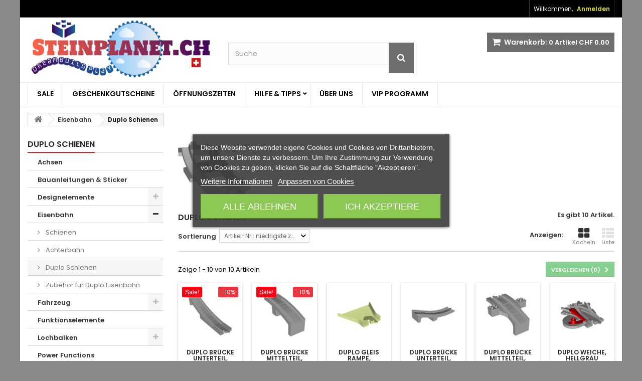

--- FILE ---
content_type: text/html; charset=utf-8
request_url: https://spiln.ch/lego/technic/76/duplo-schienen
body_size: 26958
content:
<!DOCTYPE HTML>
<!--[if lt IE 7]> <html class="no-js lt-ie9 lt-ie8 lt-ie7" lang="de-de"><![endif]-->
<!--[if IE 7]><html class="no-js lt-ie9 lt-ie8 ie7" lang="de-de"><![endif]-->
<!--[if IE 8]><html class="no-js lt-ie9 ie8" lang="de-de"><![endif]-->
<!--[if gt IE 8]> <html class="no-js ie9" lang="de-de"><![endif]-->
<html lang="de-de">
	<head> 
	    <!-- Google Tag Manager -->

<!-- End Google Tag Manager -->
 
		<meta charset="utf-8" />
		<title>Duplo Schienen - Steinplanet.ch - LEGO® Einzelteile, Ersatzteile und Sets</title>
						<meta name="generator" content="PrestaShop" />
		<meta name="robots" content="index,follow" />
		<meta name="viewport" content="width=device-width, minimum-scale=0.25, maximum-scale=1.6, initial-scale=1.0" />
		<meta name="apple-mobile-web-app-capable" content="yes" />
		<link rel="icon" type="image/vnd.microsoft.icon" href="/img/favicon.ico?1712583595" />
		<link rel="shortcut icon" type="image/x-icon" href="/img/favicon.ico?1712583595" />
									<link rel="stylesheet" href="https://spiln.ch/themes/AngarTheme/cache/v_160_1bc8bc412e5c620c0a095da47e905dff_all.css" type="text/css" media="all" />
									



    
 


<style>


body { background-color: #8a8a8a; }
body ul.product_list.grid li.hovered h5, body ul.product_list.grid > li .product-container h5 { height: 50px; }

body ul.product_list.grid > li .product-container h5 a.product-name,
body .accessories-block .product-name a,
body #productscategory_list .product-name a,
body #crossselling .product-name a { font-size: 12px; line-height: 12px; }



@media (min-width: 992px) {

header .row #header_logo {
padding-top: 0px;
}

}







header .nav{
background: #000000;
}

#currencies-block-top,
#languages-block-top,
header .nav,
.header_user_info,
.header_user_info a,
.shop-phone,
.shop-phone:last-child,
#contact-link a{
border-color: #383838;
}

.header_user_info a,
.header_user_info > span,
.shop-phone,
#contact-link a,
#currencies-block-top div.current,
#languages-block-top div.current{
color: #ffffff;
}

.header_user_info a.account,
.shop-phone strong,
#currencies-block-top div.current strong{
color: #e3e31c;
}

.shop-phone i{
color: #e3e31c;
}




header{
background: #ffffff;
}

#search_block_top .btn.button-search{
background: #6e6e6e;
}

#search_block_top .btn.button-search:hover{
background: #e31d27;
}

a.account_cart_rwd{
background: #f6691e;
}

#header .shopping_cart{
background: #6e6e6e;
}




#homepage-slider .bx-wrapper .bx-pager.bx-default-pager a:hover,
#homepage-slider .bx-wrapper .bx-pager.bx-default-pager a.active{
background: #e31d27;
}




@media (min-width: 768px) {
#block_top_menu{
background: #ffffff;
}
}

.cat-title{
background: #ffffff;
color: #000000;
}

.menu_sep2 .cat-title,
body #page #block_top_menu,
body #page .sf-menu > li{
border-color: #e6e6e6;
}

@media (min-width: 768px) {
.sf-menu > li > a{
color: #000000;
}
}

.sf-menu > li.sfHover > a,
.sf-menu > li > a:hover,
.sf-menu > li.sfHoverForce > a {
color: #ffffff;
background: #e31d27;
}

@media (min-width: 768px) {
.submenu2 .sf-menu li ul li a:hover{
background: #e31d27;
}
}

@media (max-width: 767px) {
.sf-menu > li.sfHover > a, .sf-menu > li > a:hover, .sf-menu > li.sfHoverForce > a { background: #e31d27; }
}



#columns .block .title_block a,
#columns .block .title_block span{
border-color: #e31d27;
}

#columns .block_content .price{
color: #e31d27;
}



#home-page-tabs > li.active a,
#home-page-tabs > li a:hover,
h4.index_title a,
h4.index_title span{
border-color: #e31d27;
}



.new-label { background: #1b1a1b; }

body ul.product_list.grid > li .product-container h5 a.product-name,
body .accessories-block .product-name a,
body #productscategory_list .product-name a,
body #crossselling .product-name a {
color: #292929;
}

ul.product_list .price,
body #columns .accessories-block .price,
body #productscategory_list .price,
body #crossselling .price,
#columns .accessories-block .bx-wrapper .bx-controls-direction a:before,
#productscategory_list .bx-wrapper .bx-controls-direction a:before,
#crossselling .bx-wrapper .bx-controls-direction a:before{
color: #e31d27;
}

.button.ajax_add_to_cart_button span,
.cart_block .cart-buttons a#button_order_cart span {
background: #6e6e6e;
color: #ffffff;
border-color:  #1b1a1b;
}

.button.ajax_add_to_cart_button:hover span,
.cart_block .cart-buttons a#button_order_cart span:hover {
background: #e31d27;
color: #ffffff;
border-color:  #e31d27;
}



div#angarinfo_block .icon_cms{
color: #e31d27;
}

.footer-container{
background: #1b1a1b;
}

.footer-container,
.footer-container #footer h4,
#footer #newsletter_block_left,
.footer-container #footer #social_block{
border-color: #383838;
}

.footer-container #footer h4 span,
.footer-container #footer h4 a{
border-color: #e31d27;
}

.footer-container #footer h4,
.footer-container #footer h4 a,
.footer-container #footer a,
.footer-container #footer #block_contact_infos ul,
.footer-container #footer #block_contact_infos > div ul li > span,
.footer-container #footer #block_contact_infos > div ul li > span a,
#footer #newsletter_block_left h4,
.footer-container #footer #social_block h4{
color: #ffffff;
}

#footer #newsletter_block_left .form-group .button-small{
background: #e31d27;
}

#footer #newsletter_block_left .form-group .button-small:hover{
background: #e31d27;
}

.footer-container #footer .bottom-footer{
background: #000000;
border-color: #383838;
color: #ffffff;
}



.our_price_display,
.our_price_display .price{
color: #e31d27;
}

.box-info-product .exclusive {
background: #6e6e6e;
color:  #ffffff;
border-color:  #000000;
}

.box-info-product .exclusive:hover {
background: #e31d27;
color:  #ffffff;
border-color:  #e31d27;
}

h3.page-product-heading span,
.product_tabs2 ul#more_info_tabs li a.selected{
border-color: #e31d27;
}



.button.button-medium {
background: #43b754;
color: #ffffff;
border-color:  #399a49;
}

.button.button-medium:hover {
background: #3aa04c;
color: #ffffff;
border-color:  #196f28;
}

.button.button-small {
background: #6f6f6f;
color: #ffffff;
border-color:  #5f5f5f;
}

.button.button-small:hover {
background: #5a5a5a;
color: #ffffff;
border-color:  #4c4c4c;
}










</style>
			


		
		<link rel="stylesheet" href="https://fonts.googleapis.com/css?family=Poppins:400,600&amp;subset=latin,latin-ext" type="text/css" media="all" />
		
	<!--[if IE 8]>
		
<script src="https://oss.maxcdn.com/libs/html5shiv/3.7.0/html5shiv.js"></script>
		
<script src="https://oss.maxcdn.com/libs/respond.js/1.3.0/respond.min.js"></script>
		<![endif]-->
	</head>

	
	<body id="category" class="category category-76 category-duplo-schienen show-left-column hide-right-column lang_de 
	css_tpl texture14 #8a8a8a bg_attatchment_fixed bg_position_tl bg_repeat_xy bg_size_initial slider_position_top slider_controls_white banners_top1 banners_top_tablets1 banners_top_phones0 banners_bottom2 banners_bottom_tablets2 banners_bottom_phones1 submenu1 pl_1col_qty_5 pl_2col_qty_6 
	pl_3col_qty_3 pl_1col_qty_bigtablets_4 pl_2col_qty_bigtablets_3 pl_3col_qty_bigtablets_2 pl_1col_qty_tablets_3 pl_1col_qty_phones_2 home_tabs2 pl_border_type2 50 12 12 pl_button_icon_no pl_button_qty2 pl_desc_yes pl_reviews_yes pl_availability_yes product_layout2 product_hide_condition1 product_hide_print1 product_tabs1 order_gender_show order_birthday_show  menu_sep2 header_sep2 slider_boxed ">

					<div id="page">
			<div class="header-container">
				<header id="header">
																										<div class="nav">
							<div class="container">
								<div class="row">
									<nav><!-- Block user information module NAV  -->

<div class="header_user_info">

	<span class="welcome">Willkommen,</span>
	
			<a class="account" href="https://spiln.ch/my-account" rel="nofollow" title="Anmelden zu Ihrem Kundenbereich">
			Anmelden
		</a>
	</div>

<!-- /Block usmodule NAV --></nav>
								</div>
							</div>
						</div>
										<div>
						<div class="container">
							<div class="row">
								<div id="header_logo">
									<a href="https://spiln.ch/" title="Steinplanet.ch - LEGO® Einzelteile, Ersatzteile und Sets">
										<img class="logo img-responsive" src="https://spiln.ch/img/spilnch-swiss-technic-store-logo-1566888605.jpg" alt="Steinplanet.ch - LEGO® Einzelteile, Ersatzteile und Sets" width="469" height="163"/>
									</a>
								</div>
								<!-- MODULE Block cart -->

<div class="cart_container col-sm-4 clearfix">
	<div class="shopping_cart"> 
		<a href="https://spiln.ch/order" title="Zum Warenkorb" rel="nofollow">
			<b>Warenkorb:</b>
			<span class="ajax_cart_quantity">0</span>
			<span class="ajax_cart_product_txt unvisible">Artikel</span>
			<span class="ajax_cart_product_txt_s unvisible">Artikel</span>
			<span class="ajax_cart_no_product">Artikel</span>
			<span class="ajax_cart_total">
																	CHF 0.00
								</span>
			
					</a>
					<div class="cart_block block exclusive">
				<div class="block_content">
					<!-- block list of products -->
					<div class="cart_block_list">
												<p class="cart_block_no_products">
							Keine Artikel
						</p>
																		<div class="cart-prices">
							<div class="cart-prices-line first-line">
								<span class="price cart_block_shipping_cost ajax_cart_shipping_cost unvisible">
																			 noch festzulegen																	</span>
								<span class="unvisible">
									Versand
								</span>
							</div>
																						<div class="cart-prices-line">
									<span class="price cart_block_tax_cost ajax_cart_tax_cost">CHF 0.00</span>
									<span>MwSt.</span>
								</div>
														<div class="cart-prices-line last-line">
								<span class="price cart_block_total ajax_block_cart_total">CHF 0.00</span>
								<span>Gesamt</span>
							</div>
															<p>
																	Preise inkl. MwSt.
																</p>
													</div>
						<p class="cart-buttons">
							<a id="button_order_cart" class="btn btn-default button button-small" href="https://spiln.ch/order" title="Warenkorb anzeigen" rel="nofollow">
								<span>
									Warenkorb anzeigen<i class="icon-chevron-right right"></i>
								</span>
							</a>
						</p>
					</div>
				</div>
			</div><!-- .cart_block -->
			</div>


	

<a class="account_cart_rwd" href="https://spiln.ch/my-account" title="Ihr Konto" rel="nofollow"><span>Ihr Konto</span></a>






</div>

	<div id="layer_cart">
		<div class="clearfix">
			<div class="layer_cart_product col-xs-12 col-md-6">
				<span class="cross" title="Fenster schließen"></span>
				<span class="title">
					<i class="icon-check"></i>Produkt wurde in den Korb gelegt
				</span>
				<div class="product-image-container layer_cart_img">
				</div>
				<div class="layer_cart_product_info">
					<span id="layer_cart_product_title" class="product-name"></span>
					<span id="layer_cart_product_attributes"></span>
					<div>
						<strong class="dark">Menge</strong>
						<span id="layer_cart_product_quantity"></span>
					</div>
					<div>
						<strong class="dark">Gesamt</strong>
						<span id="layer_cart_product_price"></span>
					</div>
				</div>
			</div>
			<div class="layer_cart_cart col-xs-12 col-md-6">
				<span class="title">
					<!-- Plural Case [both cases are needed because page may be updated in Javascript] -->
					<span class="ajax_cart_product_txt_s  unvisible">
						Sie haben <span class="ajax_cart_quantity">0</span> Artikel in Ihrem Warenkorb.
					</span>
					<!-- Singular Case [both cases are needed because page may be updated in Javascript] -->
					<span class="ajax_cart_product_txt ">
						Es gibt 1 Artikel in Ihrem Warenkorb.
					</span>
				</span>
				<div class="layer_cart_row">
					<strong class="dark">
						Gesamt Artikel
																					(inkl. MwSt.)
																		</strong>
					<span class="ajax_block_products_total">
											</span>
				</div>

								<div class="layer_cart_row">
					<strong class="dark unvisible">
						Gesamt Versandkosten&nbsp;(inkl. MwSt.)					</strong>
					<span class="ajax_cart_shipping_cost unvisible">
													 noch festzulegen											</span>
				</div>
									<div class="layer_cart_row">
						<strong class="dark">MwSt.</strong>
						<span class="price cart_block_tax_cost ajax_cart_tax_cost">CHF 0.00</span>
					</div>
								<div class="layer_cart_row">
					<strong class="dark">
						Gesamt
																					(inkl. MwSt.)
																		</strong>
					<span class="ajax_block_cart_total">
											</span>
				</div>
				<div class="button-container">
					<span class="continue btn btn-default button exclusive-medium" title="Einkauf fortsetzen">
						<span>
							<i class="icon-chevron-left left"></i>Einkauf fortsetzen
						</span>
					</span>
					<a class="btn btn-default button button-medium"	href="https://spiln.ch/order" title="Zur Kasse gehen" rel="nofollow">
						<span>
							Zur Kasse gehen<i class="icon-chevron-right right"></i>
						</span>
					</a>
				</div>
			</div>
		</div>
		<div class="crossseling"></div>
	</div> <!-- #layer_cart -->
	<div class="layer_cart_overlay"></div>

<!-- /MODULE Block cart -->
<!-- Block search module TOP -->
<div id="search_block_top" class="col-sm-4 clearfix">
	<form id="searchbox" method="get" action="//spiln.ch/search" >
		<input type="hidden" name="controller" value="search" />
		<input type="hidden" name="orderby" value="position" />
		<input type="hidden" name="orderway" value="desc" />
		<input class="search_query form-control" type="text" id="search_query_top" name="search_query" placeholder="Suche" value="" />
		<button type="submit" name="submit_search" class="btn btn-default button-search">
			<span>Suche</span>
		</button>
	</form>
</div>
<!-- /Block search module TOP --><!-- AngarTheme  -->

							</div>
						</div>
					</div>

						<!-- Menu -->
<div id="block_top_menu" class="sf-contener clearfix col-lg-12">
	
	<div class="container">
		<div class="cat-title">Menu </div>
		<ul class="sf-menu clearfix menu-content">
			<li><a href="https://spiln.ch/sonderangebote" title="Sale">Sale</a></li>
<li><a href="https://spiln.ch/info/16/geschenkgutscheine" title="Geschenkgutscheine">Geschenkgutscheine</a></li>
<li><a href="https://spiln.ch/info/14/oeffnungszeiten" title="&Ouml;ffnungszeiten">&Ouml;ffnungszeiten</a></li>
<li><a href="https://spiln.ch/info/category/2-hilfe-tipps" title="Hilfe & Tipps">Hilfe & Tipps</a><ul><li ><a href="https://spiln.ch/info/1/lieferung">Lieferzeiten</a></li><li ><a href="https://spiln.ch/info/12/suche">Suche</a></li><li ><a href="https://spiln.ch/info/13/projekte">Projekte</a></li><li ><a href="https://spiln.ch/info/5/Zahlung_Versandkosten">Zahlung & Versandkosten</a></li><li ><a href="https://spiln.ch/info/6/beschaffung">Beschaffung</a></li></ul></li>
<li><a href="https://spiln.ch/info/4/about-us" title="&Uuml;ber uns">&Uuml;ber uns</a></li>
<li><a href="https://spiln.ch/info/10/vip-programm" title="VIP Programm">VIP Programm</a></li>
 
					</ul>
	</div>
</div>
	<!--/ Menu -->

					<div class="clearfix"></div>

				</header>
			</div>

			
										
			<div class="columns-container">
				<div id="columns" class="container">
											
<!-- Breadcrumb -->
<div class="breadcrumb clearfix">
	<a class="home" href="https://spiln.ch/" title="zur&uuml;ck zu Startseite"><i class="icon-home"></i></a>
			<span class="navigation-pipe">&gt;</span>
					<span class="navigation_page"><span itemscope itemtype="http://data-vocabulary.org/Breadcrumb"><a itemprop="url" href="https://spiln.ch/lego/technic/59/eisenbahn" title="Eisenbahn" ><span itemprop="title">Eisenbahn</span></a></span><span class="navigation-pipe">></span>Duplo Schienen</span>
			</div>
<!-- /Breadcrumb -->

					
					<div class="row">
												<div id="left_column" class="column col-xs-12 col-sm-3"><!-- Block categories module -->
<div id="categories_block_left" class="block">
	<h2 class="title_block">
		<span>
							Duplo Schienen
					</span>
	</h2>
	<div class="block_content">
		<ul class="tree dhtml">
												
<li >
	<a 
	href="https://spiln.ch/lego/technic/13/achsen" title="">
		Achsen
	</a>
	</li>

																
<li >
	<a 
	href="https://spiln.ch/lego/technic/32/bauanleitungen" title="">
		Bauanleitungen &amp; Sticker
	</a>
	</li>

																
<li >
	<a 
	href="https://spiln.ch/lego/technic/33/designelemente" title="">
		Designelemente
	</a>
			<ul>
												
<li >
	<a 
	href="https://spiln.ch/lego/technic/56/boegen" title="">
		Bögen
	</a>
	</li>

																
<li >
	<a 
	href="https://spiln.ch/lego/technic/36/flexible-elemente" title="">
		Flexible Elemente
	</a>
	</li>

																
<li >
	<a 
	href="https://spiln.ch/lego/technic/41/kacheln-fliesen" title="">
		Kacheln / Fliesen
	</a>
	</li>

																
<li >
	<a 
	href="https://spiln.ch/lego/technic/37/kacheln-fliesen-rund" title="">
		Kacheln / Fliesen rund
	</a>
	</li>

																
<li >
	<a 
	href="https://spiln.ch/lego/technic/34/platten" title="">
		Platten
	</a>
	</li>

																
<li >
	<a 
	href="https://spiln.ch/lego/technic/48/platten-rund" title="">
		Platten rund
	</a>
	</li>

																
<li >
	<a 
	href="https://spiln.ch/lego/technic/50/platten-spezial" title="">
		Platten spezial
	</a>
	</li>

																
<li >
	<a 
	href="https://spiln.ch/lego/technic/70/scheiben-kanzeln" title="">
		Scheiben &amp; Kanzeln
	</a>
	</li>

																
<li >
	<a 
	href="https://spiln.ch/lego/technic/40/schraegsteine-dachsteine" title="">
		Schrägsteine / Dachsteine
	</a>
	</li>

																
<li >
	<a 
	href="https://spiln.ch/lego/technic/51/stangen" title="">
		Stangen
	</a>
	</li>

																
<li >
	<a 
	href="https://spiln.ch/lego/technic/58/steine" title="">
		Steine
	</a>
	</li>

																
<li >
	<a 
	href="https://spiln.ch/lego/technic/44/steine-rund" title="">
		Steine rund
	</a>
	</li>

																
<li >
	<a 
	href="https://spiln.ch/lego/technic/60/steine-spezial" title="">
		Steine spezial
	</a>
	</li>

																
<li >
	<a 
	href="https://spiln.ch/lego/technic/61/wandelemente" title="">
		Wandelemente
	</a>
	</li>

																
<li class="last">
	<a 
	href="https://spiln.ch/lego/technic/57/winkel" title="">
		Winkel
	</a>
	</li>

									</ul>
	</li>

																
<li >
	<a 
	href="https://spiln.ch/lego/technic/59/eisenbahn" title="">
		Eisenbahn
	</a>
			<ul>
												
<li >
	<a 
	href="https://spiln.ch/lego/technic/35/schienen" title="">
		Schienen
	</a>
	</li>

																
<li >
	<a 
	href="https://spiln.ch/lego/technic/64/achterbahn" title="">
		Achterbahn
	</a>
	</li>

																
<li >
	<a 
	href="https://spiln.ch/lego/technic/76/duplo-schienen" class="selected" title="">
		Duplo Schienen
	</a>
	</li>

																
<li class="last">
	<a 
	href="https://spiln.ch/lego/technic/77/zubehoer-fuer-duplo-eisenbahn" title="">
		Zubehör für Duplo Eisenbahn
	</a>
	</li>

									</ul>
	</li>

																
<li >
	<a 
	href="https://spiln.ch/lego/technic/19/fahrzeug" title="">
		Fahrzeug
	</a>
			<ul>
												
<li >
	<a 
	href="https://spiln.ch/lego/technic/23/felgen-und-reifen" title="">
		Felgen und Reifen
	</a>
	</li>

																
<li >
	<a 
	href="https://spiln.ch/lego/technic/24/kettenantrieb" title="">
		Kettenantrieb
	</a>
	</li>

																
<li >
	<a 
	href="https://spiln.ch/lego/technic/25/fahrzeugzubehoer" title="">
		Fahrzeugzubehör
	</a>
	</li>

																
<li class="last">
	<a 
	href="https://spiln.ch/lego/technic/26/sonstige" title="">
		Sonstige
	</a>
	</li>

									</ul>
	</li>

																
<li >
	<a 
	href="https://spiln.ch/lego/technic/21/funktionselemente" title="">
		Funktionselemente
	</a>
	</li>

																
<li >
	<a 
	href="https://spiln.ch/lego/technic/18/lochbalken" title="">
		Lochbalken
	</a>
			<ul>
												
<li >
	<a 
	href="https://spiln.ch/lego/technic/30/lochbalken-gerade" title="">
		Lochbalken, gerade
	</a>
	</li>

																
<li >
	<a 
	href="https://spiln.ch/lego/technic/38/lochbalken-gewinkelt" title="">
		Lochbalken, gewinkelt
	</a>
	</li>

																
<li >
	<a 
	href="https://spiln.ch/lego/technic/39/lochbalken-schmal" title="">
		Lochbalken, schmal
	</a>
	</li>

																
<li >
	<a 
	href="https://spiln.ch/lego/technic/31/lochplatten" title="">
		Lochplatten
	</a>
	</li>

																
<li class="last">
	<a 
	href="https://spiln.ch/lego/technic/29/lochsteine-mit-noppen" title="">
		Lochsteine mit Noppen
	</a>
	</li>

									</ul>
	</li>

																
<li >
	<a 
	href="https://spiln.ch/lego/technic/16/power-functions" title="">
		Power Functions
	</a>
	</li>

																
<li >
	<a 
	href="https://spiln.ch/lego/technic/14/pins" title="">
		Pins
	</a>
	</li>

																
<li >
	<a 
	href="https://spiln.ch/lego/technic/15/pneumatik" title="">
		Pneumatik
	</a>
	</li>

																
<li >
	<a 
	href="https://spiln.ch/lego/technic/20/verbindungselemente" title="">
		Verbindungselemente
	</a>
	</li>

																
<li >
	<a 
	href="https://spiln.ch/lego/technic/22/verblendung-paneele" title="">
		Verblendung / Paneele
	</a>
			<ul>
												
<li >
	<a 
	href="https://spiln.ch/lego/technic/28/gebogen" title="">
		Gebogen
	</a>
	</li>

																
<li class="last">
	<a 
	href="https://spiln.ch/lego/technic/27/gerade" title="">
		Gerade
	</a>
	</li>

									</ul>
	</li>

																
<li >
	<a 
	href="https://spiln.ch/lego/technic/17/zahnrad-und-getriebe" title="">
		Zahnrad und Getriebe
	</a>
	</li>

																
<li >
	<a 
	href="https://spiln.ch/lego/technic/42/zubehoer-fuer-lego-minifiguren" title="">
		Zubehör für  LEGO® Minifiguren
	</a>
			<ul>
												
<li >
	<a 
	href="https://spiln.ch/lego/technic/55/kopfbedeckungen" title="">
		Kopfbedeckungen
	</a>
	</li>

																
<li >
	<a 
	href="https://spiln.ch/lego/technic/54/koepfe" title="">
		Köpfe
	</a>
	</li>

																
<li >
	<a 
	href="https://spiln.ch/lego/technic/53/koerper" title="">
		Körper
	</a>
	</li>

																
<li >
	<a 
	href="https://spiln.ch/lego/technic/52/beine" title="">
		Beine
	</a>
	</li>

																
<li >
	<a 
	href="https://spiln.ch/lego/technic/63/bekleidung" title="">
		Bekleidung
	</a>
	</li>

																
<li >
	<a 
	href="https://spiln.ch/lego/technic/47/pflanzen" title="">
		Pflanzen
	</a>
	</li>

																
<li >
	<a 
	href="https://spiln.ch/lego/technic/46/tiere" title="">
		Tiere
	</a>
	</li>

																
<li >
	<a 
	href="https://spiln.ch/lego/technic/43/waffen" title="">
		Waffen
	</a>
	</li>

																
<li >
	<a 
	href="https://spiln.ch/lego/technic/45/werkzeuge-utensilien" title="">
		Werkzeuge &amp; Utensilien
	</a>
	</li>

																
<li class="last">
	<a 
	href="https://spiln.ch/lego/technic/62/minifiguren" title="">
		Minifiguren
	</a>
	</li>

									</ul>
	</li>

																
<li >
	<a 
	href="https://spiln.ch/lego/technic/65/sets" title="">
		Sets
	</a>
			<ul>
												
<li >
	<a 
	href="https://spiln.ch/lego/technic/67/lego-architecture" title="">
		LEGO Architecture
	</a>
	</li>

																
<li >
	<a 
	href="https://spiln.ch/lego/technic/90/lego-avatar" title="">
		LEGO Avatar
	</a>
	</li>

																
<li >
	<a 
	href="https://spiln.ch/lego/technic/66/lego-city" title="">
		LEGO City
	</a>
	</li>

																
<li >
	<a 
	href="https://spiln.ch/lego/technic/84/lego-classic" title="">
		LEGO Classic
	</a>
	</li>

																
<li >
	<a 
	href="https://spiln.ch/lego/technic/74/lego-creator" title="">
		LEGO Creator
	</a>
	</li>

																
<li >
	<a 
	href="https://spiln.ch/lego/technic/82/lego-disney" title="">
		LEGO Disney
	</a>
	</li>

																
<li >
	<a 
	href="https://spiln.ch/lego/technic/80/lego-duplo" title="">
		LEGO Duplo
	</a>
	</li>

																
<li >
	<a 
	href="https://spiln.ch/lego/technic/93/lego-dreamzzz" title="">
		LEGO Dreamzzz
	</a>
	</li>

																
<li >
	<a 
	href="https://spiln.ch/lego/technic/81/lego-friends" title="">
		LEGO Friends
	</a>
	</li>

																
<li >
	<a 
	href="https://spiln.ch/lego/technic/78/lego-harry-potter" title="">
		LEGO Harry Potter
	</a>
	</li>

																
<li >
	<a 
	href="https://spiln.ch/lego/technic/83/lego-hidden-side" title="">
		LEGO Hidden Side
	</a>
	</li>

																
<li >
	<a 
	href="https://spiln.ch/lego/technic/94/lego-icons" title="">
		LEGO Icons
	</a>
	</li>

																
<li >
	<a 
	href="https://spiln.ch/lego/technic/95/lego-ideas" title="">
		LEGO Ideas
	</a>
	</li>

																
<li >
	<a 
	href="https://spiln.ch/lego/technic/91/lego-indiana-jones" title="">
		LEGO Indiana Jones
	</a>
	</li>

																
<li >
	<a 
	href="https://spiln.ch/lego/technic/89/lego-jurassic-world" title="">
		LEGO Jurassic World
	</a>
	</li>

																
<li >
	<a 
	href="https://spiln.ch/lego/technic/71/lego-minecraft" title="">
		LEGO Minecraft
	</a>
	</li>

																
<li >
	<a 
	href="https://spiln.ch/lego/technic/75/lego-movie-2" title="">
		LEGO Movie 2
	</a>
	</li>

																
<li >
	<a 
	href="https://spiln.ch/lego/technic/72/lego-ninjago" title="">
		LEGO Ninjago
	</a>
	</li>

																
<li >
	<a 
	href="https://spiln.ch/lego/technic/68/lego-speed-champions" title="">
		LEGO Speed Champions
	</a>
	</li>

																
<li >
	<a 
	href="https://spiln.ch/lego/technic/73/lego-star-wars" title="">
		LEGO Star Wars
	</a>
	</li>

																
<li >
	<a 
	href="https://spiln.ch/lego/technic/79/lego-super-heroes" title="">
		LEGO Super Heroes
	</a>
	</li>

																
<li >
	<a 
	href="https://spiln.ch/lego/technic/92/lego-super-mario" title="">
		LEGO Super Mario
	</a>
	</li>

																
<li class="last">
	<a 
	href="https://spiln.ch/lego/technic/69/lego-technic" title="">
		LEGO Technic
	</a>
	</li>

									</ul>
	</li>

																
<li >
	<a 
	href="https://spiln.ch/lego/technic/97/vorratsangebote" title="">
		Vorratsangebote
	</a>
	</li>

																
<li class="last">
	<a 
	href="https://spiln.ch/lego/technic/86/occasion" title="Alle Artikel in dieser Kategorie sind gebraucht. Die Artikel sind sauber und auf grobe Fehler überprüft. Die meisten Teile werden in der vorliegenden Form (oder Farbe) nicht mehr produziert. In der Regel sind nur kleine Mengen vorhanden.">
		Occasion
	</a>
			<ul>
												
<li >
	<a 
	href="https://spiln.ch/lego/technic/101/occasion-eisenbahn" title="Alle Artikel in dieser Kategorie sind gebraucht. Die Artikel sind sauber und auf grobe Fehler überprüft. Die meisten Teile werden in der vorliegenden Form (oder Farbe) nicht mehr produziert. In der Regel sind nur kleine Mengen vorhanden.">
		Occasion - Eisenbahn
	</a>
	</li>

																
<li >
	<a 
	href="https://spiln.ch/lego/technic/96/occasion-fahrzeugzubehoer" title="Alle Artikel in dieser Kategorie sind gebraucht. Die Artikel sind sauber und auf grobe Fehler überprüft. Die meisten Teile werden in der vorliegenden Form (oder Farbe) nicht mehr produziert. In der Regel sind nur kleine Mengen vorhanden.">
		Occasion - Fahrzeugzubehör
	</a>
	</li>

																
<li >
	<a 
	href="https://spiln.ch/lego/technic/100/occasion-pflanzen-tiere" title="Alle Artikel in dieser Kategorie sind gebraucht. Die Artikel sind sauber und auf grobe Fehler überprüft. Die meisten Teile werden in der vorliegenden Form (oder Farbe) nicht mehr produziert. In der Regel sind nur kleine Mengen vorhanden.">
		Occasion - Pflanzen &amp; Tiere
	</a>
	</li>

																
<li >
	<a 
	href="https://spiln.ch/lego/technic/99/occasion-platten" title="Alle Artikel in dieser Kategorie sind gebraucht. Die Artikel sind sauber und auf grobe Fehler überprüft. Die meisten Teile werden in der vorliegenden Form (oder Farbe) nicht mehr produziert. In der Regel sind nur kleine Mengen vorhanden.">
		Occasion - Platten
	</a>
	</li>

																
<li >
	<a 
	href="https://spiln.ch/lego/technic/88/occasion-platten-spezial" title="Alle Artikel in dieser Kategorie sind gebraucht. Die Artikel sind sauber und auf grobe Fehler überprüft. Die meisten Teile werden in der vorliegenden Form (oder Farbe) nicht mehr produziert. In der Regel sind nur kleine Mengen vorhanden.">
		Occasion - Platten spezial
	</a>
	</li>

																
<li >
	<a 
	href="https://spiln.ch/lego/technic/98/occasion-sonstige" title="Alle Artikel in dieser Kategorie sind gebraucht. Die Artikel sind sauber und auf grobe Fehler überprüft. Die meisten Teile werden in der vorliegenden Form (oder Farbe) nicht mehr produziert. In der Regel sind nur kleine Mengen vorhanden.">
		Occasion - Sonstige
	</a>
	</li>

																
<li class="last">
	<a 
	href="https://spiln.ch/lego/technic/87/occasion-technic" title="Alle Artikel in dieser Kategorie sind gebraucht. Die Artikel sind sauber und auf grobe Fehler überprüft. Die meisten Teile werden in der vorliegenden Form (oder Farbe) nicht mehr produziert. In der Regel sind nur kleine Mengen vorhanden.">
		Occasion - Technic
	</a>
	</li>

									</ul>
	</li>

									</ul>
	</div>
</div>
<!-- /Block categories module -->

</div>
																		<div id="center_column" class="center_column col-xs-12 col-sm-9">

						
						<div class="center_bg"> 

						
						
	

	    				
			<div class="content_scene_cat_layout2">
            	                     <!-- Category image -->
                    <div class="content_scene_cat_bg_layout2">

										<div class="category-image col-xs-12 col-sm-2">
						<img class="img-responsive" src="https://spiln.ch/c/76-category_default/duplo-schienen.jpg" alt="" width="145" height="145" />
					</div>
					
										<div class="clearfix"></div>
                     </div>
                              </div>
				<h1 class="page-heading product-listing"><span class="cat-name">Duplo Schienen&nbsp;</span><span class="heading-counter">Es gibt 10 Artikel.</span>
</h1>
							<div class="content_sortPagiBar clearfix">
            	<div class="sortPagiBar clearfix">
            		<ul class="display hidden-xs">
	<li class="display-title">Anzeigen:</li>
    <li id="grid"><a rel="nofollow" href="#" title="Kacheln"><i class="icon-th-large"></i>Kacheln</a></li>
    <li id="list"><a rel="nofollow" href="#" title="Liste"><i class="icon-th-list"></i>Liste</a></li>
</ul>

<form id="productsSortForm" action="https://spiln.ch/lego/technic/76/duplo-schienen" class="productsSortForm">
	<div class="select selector1">
		<label for="selectProductSort">Sortierung</label>
		<select id="selectProductSort" class="selectProductSort form-control">
			<option value="reference:asc">--</option>
							<option value="price:asc">Preis: aufsteigend</option>
				<option value="price:desc">Preis: absteigend</option>
						<option value="name:asc">A bis Z</option>
			<option value="name:desc">Z bis A</option>
							<option value="quantity:desc">Auf Lager</option>
						<option value="reference:asc" selected="selected">Artikel-Nr.: niedrigste zuerst</option>
			<option value="reference:desc">Artikel-Nr.: h&ouml;chste zuerst</option>
		</select>
	</div>
</form>
<!-- /Sort products -->
			
	
                								<!-- nbr product/page -->
		<!-- /nbr product/page -->

				</div>
                <div class="top-pagination-content clearfix">
                		<form method="post" action="https://spiln.ch/produktvergleich" class="compare-form">
		<button type="submit" class="btn btn-default button button-medium bt_compare bt_compare" disabled="disabled">
			<span>Vergleichen (<strong class="total-compare-val">0</strong>)<i class="icon-chevron-right right"></i></span>
		</button>
		<input type="hidden" name="compare_product_count" class="compare_product_count" value="0" />
		<input type="hidden" name="compare_product_list" class="compare_product_list" value="" />
	</form>
			
		
		
		
	
					
	
												<!-- Pagination -->
	<div id="pagination" class="pagination clearfix">
	    			</div>
    <div class="product-count">
    	        	                        	                        	Zeige 1 - 10 von 10 Artikeln
		    </div>
	<!-- /Pagination -->

                </div>
			</div>
				
									
		
	
	<!-- Products list -->
	<ul class="product_list grid row">
			
		
		
								<li class="ajax_block_product col-xs-12 col-sm-6 col-md-4 first-in-line first-item-of-tablet-line first-item-of-mobile-line">
			<div class="product-container" itemscope itemtype="https://schema.org/Product">
				<div class="left-block">
					<div class="product-image-container">
						<a class="product_img_link" href="https://spiln.ch/lego/technic/duplo-schienen/9195/duplo-bruecke-unterteil-hellgrau/35136.html" title="Duplo Brücke Unterteil, hellgrau" itemprop="url">
							<img class="replace-2x img-responsive" src="https://spiln.ch/5760-home_default/duplo-bruecke-unterteil-hellgrau.jpg" alt="Duplo Brücke Unterteil, hellgrau" title="Duplo Brücke Unterteil, hellgrau"  width="250" height="250" itemprop="image" />
						</a>
													<div class="quick-view-wrapper-mobile">
							<a class="quick-view-mobile" href="https://spiln.ch/lego/technic/duplo-schienen/9195/duplo-bruecke-unterteil-hellgrau/35136.html" rel="https://spiln.ch/lego/technic/duplo-schienen/9195/duplo-bruecke-unterteil-hellgrau/35136.html">
								<i class="icon-eye-open"></i>
							</a>
						</div>
						<a class="quick-view" href="https://spiln.ch/lego/technic/duplo-schienen/9195/duplo-bruecke-unterteil-hellgrau/35136.html" rel="https://spiln.ch/lego/technic/duplo-schienen/9195/duplo-bruecke-unterteil-hellgrau/35136.html">
							<span>Vorschau</span>
						</a>
																			<div class="content_price" itemprop="offers" itemscope itemtype="https://schema.org/Offer">
																	<span itemprop="price" class="price product-price">
										
										CHF 6.26									</span>
									<meta itemprop="priceCurrency" content="CHF" />
																			
										<span class="old-price product-price">
											CHF 6.95
										</span>
																					<span class="price-percent-reduction">-10%</span>
																																						<span class="unvisible">
																								<link itemprop="availability" href="https://schema.org/InStock" />Kleinmengen auf Lager																					</span>
																		
									
															</div>
												
						
													<a class="sale-box " href="https://spiln.ch/lego/technic/duplo-schienen/9195/duplo-bruecke-unterteil-hellgrau/35136.html">
								<span class="sale-label">Sale!</span>
							</a>
											</div>
										
				</div>
				<div class="right-block">
					<h5 itemprop="name">
												<a class="product-name" href="https://spiln.ch/lego/technic/duplo-schienen/9195/duplo-bruecke-unterteil-hellgrau/35136.html" title="Duplo Brücke Unterteil, hellgrau" itemprop="url" >
							Duplo Brücke Unterteil, hellgrau
						</a>
					</h5>
															<p class="product-desc" itemprop="description">
						
					</p>
										<div class="content_price">
													
							<span class="price product-price">
								CHF 6.26							</span>
															
								<span class="old-price product-price">
									CHF 6.95
								</span>
								
																	<span class="price-percent-reduction">-10%</span>
																						
							
							
											</div>
										<div class="button-container">
																													<a class="button ajax_add_to_cart_button btn btn-default" href="https://spiln.ch/cart?add=1&amp;id_product=9195&amp;token=941f0afd20191aeb1ad1d6f7b3a99d5f" rel="nofollow" title="In den Warenkorb" data-id-product-attribute="0" data-id-product="9195" data-minimal_quantity="1">
									<span>In den Warenkorb</span>
								</a>
																			<a class="button lnk_view btn btn-default" href="https://spiln.ch/lego/technic/duplo-schienen/9195/duplo-bruecke-unterteil-hellgrau/35136.html" title="Anzeigen">
							<span>Mehr</span>
						</a>
					</div>
											<div class="color-list-container"></div>
										<div class="product-flags">
																																					</div>
																		<span class="availability">
																	<span class=" label-success">
										Kleinmengen auf Lager									</span>
															</span>
															</div>
									<div class="functional-buttons clearfix">
						
													<div class="compare">
								<a class="add_to_compare" href="https://spiln.ch/lego/technic/duplo-schienen/9195/duplo-bruecke-unterteil-hellgrau/35136.html" data-id-product="9195">Zum Vergleich hinzuf&uuml;gen</a>
							</div>
											</div>
							</div><!-- .product-container> -->
		</li>
			
		
		
								<li class="ajax_block_product col-xs-12 col-sm-6 col-md-4 last-item-of-tablet-line">
			<div class="product-container" itemscope itemtype="https://schema.org/Product">
				<div class="left-block">
					<div class="product-image-container">
						<a class="product_img_link" href="https://spiln.ch/lego/technic/duplo-schienen/9196/duplo-bruecke-mittelteil-hellgrau/35138.html" title="Duplo Brücke Mittelteil, hellgrau" itemprop="url">
							<img class="replace-2x img-responsive" src="https://spiln.ch/5761-home_default/duplo-bruecke-mittelteil-hellgrau.jpg" alt="Duplo Brücke Mittelteil, hellgrau" title="Duplo Brücke Mittelteil, hellgrau"  width="250" height="250" itemprop="image" />
						</a>
													<div class="quick-view-wrapper-mobile">
							<a class="quick-view-mobile" href="https://spiln.ch/lego/technic/duplo-schienen/9196/duplo-bruecke-mittelteil-hellgrau/35138.html" rel="https://spiln.ch/lego/technic/duplo-schienen/9196/duplo-bruecke-mittelteil-hellgrau/35138.html">
								<i class="icon-eye-open"></i>
							</a>
						</div>
						<a class="quick-view" href="https://spiln.ch/lego/technic/duplo-schienen/9196/duplo-bruecke-mittelteil-hellgrau/35138.html" rel="https://spiln.ch/lego/technic/duplo-schienen/9196/duplo-bruecke-mittelteil-hellgrau/35138.html">
							<span>Vorschau</span>
						</a>
																			<div class="content_price" itemprop="offers" itemscope itemtype="https://schema.org/Offer">
																	<span itemprop="price" class="price product-price">
										
										CHF 5.74									</span>
									<meta itemprop="priceCurrency" content="CHF" />
																			
										<span class="old-price product-price">
											CHF 6.37
										</span>
																					<span class="price-percent-reduction">-10%</span>
																																						<span class="unvisible">
																								<link itemprop="availability" href="https://schema.org/InStock" />Kleinmengen auf Lager																					</span>
																		
									
															</div>
												
						
													<a class="sale-box " href="https://spiln.ch/lego/technic/duplo-schienen/9196/duplo-bruecke-mittelteil-hellgrau/35138.html">
								<span class="sale-label">Sale!</span>
							</a>
											</div>
										
				</div>
				<div class="right-block">
					<h5 itemprop="name">
												<a class="product-name" href="https://spiln.ch/lego/technic/duplo-schienen/9196/duplo-bruecke-mittelteil-hellgrau/35138.html" title="Duplo Brücke Mittelteil, hellgrau" itemprop="url" >
							Duplo Brücke Mittelteil, hellgrau
						</a>
					</h5>
															<p class="product-desc" itemprop="description">
						
					</p>
										<div class="content_price">
													
							<span class="price product-price">
								CHF 5.74							</span>
															
								<span class="old-price product-price">
									CHF 6.37
								</span>
								
																	<span class="price-percent-reduction">-10%</span>
																						
							
							
											</div>
										<div class="button-container">
																													<a class="button ajax_add_to_cart_button btn btn-default" href="https://spiln.ch/cart?add=1&amp;id_product=9196&amp;token=941f0afd20191aeb1ad1d6f7b3a99d5f" rel="nofollow" title="In den Warenkorb" data-id-product-attribute="0" data-id-product="9196" data-minimal_quantity="1">
									<span>In den Warenkorb</span>
								</a>
																			<a class="button lnk_view btn btn-default" href="https://spiln.ch/lego/technic/duplo-schienen/9196/duplo-bruecke-mittelteil-hellgrau/35138.html" title="Anzeigen">
							<span>Mehr</span>
						</a>
					</div>
											<div class="color-list-container"></div>
										<div class="product-flags">
																																					</div>
																		<span class="availability">
																	<span class=" label-success">
										Kleinmengen auf Lager									</span>
															</span>
															</div>
									<div class="functional-buttons clearfix">
						
													<div class="compare">
								<a class="add_to_compare" href="https://spiln.ch/lego/technic/duplo-schienen/9196/duplo-bruecke-mittelteil-hellgrau/35138.html" data-id-product="9196">Zum Vergleich hinzuf&uuml;gen</a>
							</div>
											</div>
							</div><!-- .product-container> -->
		</li>
			
		
		
								<li class="ajax_block_product col-xs-12 col-sm-6 col-md-4 last-in-line first-item-of-tablet-line last-item-of-mobile-line">
			<div class="product-container" itemscope itemtype="https://schema.org/Product">
				<div class="left-block">
					<div class="product-image-container">
						<a class="product_img_link" href="https://spiln.ch/lego/technic/duplo-schienen/17362/duplo-gleis-rampe-gelbgruen/4785.html" title="Duplo Gleis Rampe, gelbgrün" itemprop="url">
							<img class="replace-2x img-responsive" src="https://spiln.ch/16203-home_default/duplo-gleis-rampe-gelbgruen.jpg" alt="Duplo Gleis Rampe, gelbgrün" title="Duplo Gleis Rampe, gelbgrün"  width="250" height="250" itemprop="image" />
						</a>
													<div class="quick-view-wrapper-mobile">
							<a class="quick-view-mobile" href="https://spiln.ch/lego/technic/duplo-schienen/17362/duplo-gleis-rampe-gelbgruen/4785.html" rel="https://spiln.ch/lego/technic/duplo-schienen/17362/duplo-gleis-rampe-gelbgruen/4785.html">
								<i class="icon-eye-open"></i>
							</a>
						</div>
						<a class="quick-view" href="https://spiln.ch/lego/technic/duplo-schienen/17362/duplo-gleis-rampe-gelbgruen/4785.html" rel="https://spiln.ch/lego/technic/duplo-schienen/17362/duplo-gleis-rampe-gelbgruen/4785.html">
							<span>Vorschau</span>
						</a>
																			<div class="content_price" itemprop="offers" itemscope itemtype="https://schema.org/Offer">
																	<span itemprop="price" class="price product-price">
										
										CHF 3.55									</span>
									<meta itemprop="priceCurrency" content="CHF" />
																												<span class="unvisible">
																								<link itemprop="availability" href="https://schema.org/InStock" />Kleinmengen auf Lager																					</span>
																		
									
															</div>
												
						
											</div>
										
				</div>
				<div class="right-block">
					<h5 itemprop="name">
												<a class="product-name" href="https://spiln.ch/lego/technic/duplo-schienen/17362/duplo-gleis-rampe-gelbgruen/4785.html" title="Duplo Gleis Rampe, gelbgrün" itemprop="url" >
							Duplo Gleis Rampe, gelbgrün
						</a>
					</h5>
															<p class="product-desc" itemprop="description">
						
					</p>
										<div class="content_price">
													
							<span class="price product-price">
								CHF 3.55							</span>
														
							
							
											</div>
										<div class="button-container">
																													<a class="button ajax_add_to_cart_button btn btn-default" href="https://spiln.ch/cart?add=1&amp;id_product=17362&amp;token=941f0afd20191aeb1ad1d6f7b3a99d5f" rel="nofollow" title="In den Warenkorb" data-id-product-attribute="0" data-id-product="17362" data-minimal_quantity="1">
									<span>In den Warenkorb</span>
								</a>
																			<a class="button lnk_view btn btn-default" href="https://spiln.ch/lego/technic/duplo-schienen/17362/duplo-gleis-rampe-gelbgruen/4785.html" title="Anzeigen">
							<span>Mehr</span>
						</a>
					</div>
											<div class="color-list-container"></div>
										<div class="product-flags">
																														</div>
																		<span class="availability">
																	<span class=" label-success">
										Kleinmengen auf Lager									</span>
															</span>
															</div>
									<div class="functional-buttons clearfix">
						
													<div class="compare">
								<a class="add_to_compare" href="https://spiln.ch/lego/technic/duplo-schienen/17362/duplo-gleis-rampe-gelbgruen/4785.html" data-id-product="17362">Zum Vergleich hinzuf&uuml;gen</a>
							</div>
											</div>
							</div><!-- .product-container> -->
		</li>
			
		
		
								<li class="ajax_block_product col-xs-12 col-sm-6 col-md-4 first-in-line last-item-of-tablet-line first-item-of-mobile-line">
			<div class="product-container" itemscope itemtype="https://schema.org/Product">
				<div class="left-block">
					<div class="product-image-container">
						<a class="product_img_link" href="https://spiln.ch/lego/technic/duplo-schienen/17350/duplo-bruecke-unterteil-hellgrau/5086.html" title="Duplo Brücke Unterteil, hellgrau" itemprop="url">
							<img class="replace-2x img-responsive" src="https://spiln.ch/16191-home_default/duplo-bruecke-unterteil-hellgrau.jpg" alt="Duplo Brücke Unterteil, hellgrau" title="Duplo Brücke Unterteil, hellgrau"  width="250" height="250" itemprop="image" />
						</a>
													<div class="quick-view-wrapper-mobile">
							<a class="quick-view-mobile" href="https://spiln.ch/lego/technic/duplo-schienen/17350/duplo-bruecke-unterteil-hellgrau/5086.html" rel="https://spiln.ch/lego/technic/duplo-schienen/17350/duplo-bruecke-unterteil-hellgrau/5086.html">
								<i class="icon-eye-open"></i>
							</a>
						</div>
						<a class="quick-view" href="https://spiln.ch/lego/technic/duplo-schienen/17350/duplo-bruecke-unterteil-hellgrau/5086.html" rel="https://spiln.ch/lego/technic/duplo-schienen/17350/duplo-bruecke-unterteil-hellgrau/5086.html">
							<span>Vorschau</span>
						</a>
																			<div class="content_price" itemprop="offers" itemscope itemtype="https://schema.org/Offer">
																	<span itemprop="price" class="price product-price">
										
										CHF 4.95									</span>
									<meta itemprop="priceCurrency" content="CHF" />
																												<span class="unvisible">
																								<link itemprop="availability" href="https://schema.org/InStock" />Kleinmengen auf Lager																					</span>
																		
									
															</div>
												
						
											</div>
										
				</div>
				<div class="right-block">
					<h5 itemprop="name">
												<a class="product-name" href="https://spiln.ch/lego/technic/duplo-schienen/17350/duplo-bruecke-unterteil-hellgrau/5086.html" title="Duplo Brücke Unterteil, hellgrau" itemprop="url" >
							Duplo Brücke Unterteil, hellgrau
						</a>
					</h5>
															<p class="product-desc" itemprop="description">
						
					</p>
										<div class="content_price">
													
							<span class="price product-price">
								CHF 4.95							</span>
														
							
							
											</div>
										<div class="button-container">
																													<a class="button ajax_add_to_cart_button btn btn-default" href="https://spiln.ch/cart?add=1&amp;id_product=17350&amp;token=941f0afd20191aeb1ad1d6f7b3a99d5f" rel="nofollow" title="In den Warenkorb" data-id-product-attribute="0" data-id-product="17350" data-minimal_quantity="1">
									<span>In den Warenkorb</span>
								</a>
																			<a class="button lnk_view btn btn-default" href="https://spiln.ch/lego/technic/duplo-schienen/17350/duplo-bruecke-unterteil-hellgrau/5086.html" title="Anzeigen">
							<span>Mehr</span>
						</a>
					</div>
											<div class="color-list-container"></div>
										<div class="product-flags">
																														</div>
																		<span class="availability">
																	<span class=" label-success">
										Kleinmengen auf Lager									</span>
															</span>
															</div>
									<div class="functional-buttons clearfix">
						
													<div class="compare">
								<a class="add_to_compare" href="https://spiln.ch/lego/technic/duplo-schienen/17350/duplo-bruecke-unterteil-hellgrau/5086.html" data-id-product="17350">Zum Vergleich hinzuf&uuml;gen</a>
							</div>
											</div>
							</div><!-- .product-container> -->
		</li>
			
		
		
								<li class="ajax_block_product col-xs-12 col-sm-6 col-md-4 first-item-of-tablet-line">
			<div class="product-container" itemscope itemtype="https://schema.org/Product">
				<div class="left-block">
					<div class="product-image-container">
						<a class="product_img_link" href="https://spiln.ch/lego/technic/duplo-schienen/17351/duplo-bruecke-mittelteil-hellgrau/5087.html" title="Duplo Brücke Mittelteil, hellgrau" itemprop="url">
							<img class="replace-2x img-responsive" src="https://spiln.ch/16192-home_default/duplo-bruecke-mittelteil-hellgrau.jpg" alt="Duplo Brücke Mittelteil, hellgrau" title="Duplo Brücke Mittelteil, hellgrau"  width="250" height="250" itemprop="image" />
						</a>
													<div class="quick-view-wrapper-mobile">
							<a class="quick-view-mobile" href="https://spiln.ch/lego/technic/duplo-schienen/17351/duplo-bruecke-mittelteil-hellgrau/5087.html" rel="https://spiln.ch/lego/technic/duplo-schienen/17351/duplo-bruecke-mittelteil-hellgrau/5087.html">
								<i class="icon-eye-open"></i>
							</a>
						</div>
						<a class="quick-view" href="https://spiln.ch/lego/technic/duplo-schienen/17351/duplo-bruecke-mittelteil-hellgrau/5087.html" rel="https://spiln.ch/lego/technic/duplo-schienen/17351/duplo-bruecke-mittelteil-hellgrau/5087.html">
							<span>Vorschau</span>
						</a>
																			<div class="content_price" itemprop="offers" itemscope itemtype="https://schema.org/Offer">
																	<span itemprop="price" class="price product-price">
										
										CHF 5.50									</span>
									<meta itemprop="priceCurrency" content="CHF" />
																												<span class="unvisible">
																								<link itemprop="availability" href="https://schema.org/InStock" />Kleinmengen auf Lager																					</span>
																		
									
															</div>
												
						
											</div>
										
				</div>
				<div class="right-block">
					<h5 itemprop="name">
												<a class="product-name" href="https://spiln.ch/lego/technic/duplo-schienen/17351/duplo-bruecke-mittelteil-hellgrau/5087.html" title="Duplo Brücke Mittelteil, hellgrau" itemprop="url" >
							Duplo Brücke Mittelteil, hellgrau
						</a>
					</h5>
															<p class="product-desc" itemprop="description">
						
					</p>
										<div class="content_price">
													
							<span class="price product-price">
								CHF 5.50							</span>
														
							
							
											</div>
										<div class="button-container">
																													<a class="button ajax_add_to_cart_button btn btn-default" href="https://spiln.ch/cart?add=1&amp;id_product=17351&amp;token=941f0afd20191aeb1ad1d6f7b3a99d5f" rel="nofollow" title="In den Warenkorb" data-id-product-attribute="0" data-id-product="17351" data-minimal_quantity="1">
									<span>In den Warenkorb</span>
								</a>
																			<a class="button lnk_view btn btn-default" href="https://spiln.ch/lego/technic/duplo-schienen/17351/duplo-bruecke-mittelteil-hellgrau/5087.html" title="Anzeigen">
							<span>Mehr</span>
						</a>
					</div>
											<div class="color-list-container"></div>
										<div class="product-flags">
																														</div>
																		<span class="availability">
																	<span class=" label-success">
										Kleinmengen auf Lager									</span>
															</span>
															</div>
									<div class="functional-buttons clearfix">
						
													<div class="compare">
								<a class="add_to_compare" href="https://spiln.ch/lego/technic/duplo-schienen/17351/duplo-bruecke-mittelteil-hellgrau/5087.html" data-id-product="17351">Zum Vergleich hinzuf&uuml;gen</a>
							</div>
											</div>
							</div><!-- .product-container> -->
		</li>
			
		
		
								<li class="ajax_block_product col-xs-12 col-sm-6 col-md-4 last-in-line last-item-of-tablet-line last-item-of-mobile-line">
			<div class="product-container" itemscope itemtype="https://schema.org/Product">
				<div class="left-block">
					<div class="product-image-container">
						<a class="product_img_link" href="https://spiln.ch/lego/technic/duplo-schienen/9189/duplo-weiche-hellgrau/51560.html" title="Duplo Weiche, hellgrau" itemprop="url">
							<img class="replace-2x img-responsive" src="https://spiln.ch/5754-home_default/duplo-weiche-hellgrau.jpg" alt="Duplo Weiche, hellgrau" title="Duplo Weiche, hellgrau"  width="250" height="250" itemprop="image" />
						</a>
													<div class="quick-view-wrapper-mobile">
							<a class="quick-view-mobile" href="https://spiln.ch/lego/technic/duplo-schienen/9189/duplo-weiche-hellgrau/51560.html" rel="https://spiln.ch/lego/technic/duplo-schienen/9189/duplo-weiche-hellgrau/51560.html">
								<i class="icon-eye-open"></i>
							</a>
						</div>
						<a class="quick-view" href="https://spiln.ch/lego/technic/duplo-schienen/9189/duplo-weiche-hellgrau/51560.html" rel="https://spiln.ch/lego/technic/duplo-schienen/9189/duplo-weiche-hellgrau/51560.html">
							<span>Vorschau</span>
						</a>
																			<div class="content_price" itemprop="offers" itemscope itemtype="https://schema.org/Offer">
																	<span itemprop="price" class="price product-price">
										
										CHF 9.95									</span>
									<meta itemprop="priceCurrency" content="CHF" />
																												<span class="unvisible">
																								<link itemprop="availability" href="https://schema.org/InStock" />Kleinmengen auf Lager																					</span>
																		
									
															</div>
												
						
											</div>
										
				</div>
				<div class="right-block">
					<h5 itemprop="name">
												<a class="product-name" href="https://spiln.ch/lego/technic/duplo-schienen/9189/duplo-weiche-hellgrau/51560.html" title="Duplo Weiche, hellgrau" itemprop="url" >
							Duplo Weiche, hellgrau
						</a>
					</h5>
															<p class="product-desc" itemprop="description">
						
					</p>
										<div class="content_price">
													
							<span class="price product-price">
								CHF 9.95							</span>
														
							
							
											</div>
										<div class="button-container">
																													<a class="button ajax_add_to_cart_button btn btn-default" href="https://spiln.ch/cart?add=1&amp;id_product=9189&amp;token=941f0afd20191aeb1ad1d6f7b3a99d5f" rel="nofollow" title="In den Warenkorb" data-id-product-attribute="0" data-id-product="9189" data-minimal_quantity="1">
									<span>In den Warenkorb</span>
								</a>
																			<a class="button lnk_view btn btn-default" href="https://spiln.ch/lego/technic/duplo-schienen/9189/duplo-weiche-hellgrau/51560.html" title="Anzeigen">
							<span>Mehr</span>
						</a>
					</div>
											<div class="color-list-container"></div>
										<div class="product-flags">
																														</div>
																		<span class="availability">
																	<span class=" label-success">
										Kleinmengen auf Lager									</span>
															</span>
															</div>
									<div class="functional-buttons clearfix">
						
													<div class="compare">
								<a class="add_to_compare" href="https://spiln.ch/lego/technic/duplo-schienen/9189/duplo-weiche-hellgrau/51560.html" data-id-product="9189">Zum Vergleich hinzuf&uuml;gen</a>
							</div>
											</div>
							</div><!-- .product-container> -->
		</li>
			
		
		
								<li class="ajax_block_product col-xs-12 col-sm-6 col-md-4 first-in-line first-item-of-tablet-line first-item-of-mobile-line">
			<div class="product-container" itemscope itemtype="https://schema.org/Product">
				<div class="left-block">
					<div class="product-image-container">
						<a class="product_img_link" href="https://spiln.ch/lego/technic/duplo-schienen/16232/duplo-schiene-gerade-mit-seitlichen-erweiterungen-gelbgruen/5370.html" title="Duplo Schiene gerade, mit seitlichen Erweiterungen, gelbgrün" itemprop="url">
							<img class="replace-2x img-responsive" src="https://spiln.ch/14690-home_default/duplo-schiene-gerade-mit-seitlichen-erweiterungen-gelbgruen.jpg" alt="Duplo Schiene gerade, mit seitlichen Erweiterungen, gelbgrün" title="Duplo Schiene gerade, mit seitlichen Erweiterungen, gelbgrün"  width="250" height="250" itemprop="image" />
						</a>
													<div class="quick-view-wrapper-mobile">
							<a class="quick-view-mobile" href="https://spiln.ch/lego/technic/duplo-schienen/16232/duplo-schiene-gerade-mit-seitlichen-erweiterungen-gelbgruen/5370.html" rel="https://spiln.ch/lego/technic/duplo-schienen/16232/duplo-schiene-gerade-mit-seitlichen-erweiterungen-gelbgruen/5370.html">
								<i class="icon-eye-open"></i>
							</a>
						</div>
						<a class="quick-view" href="https://spiln.ch/lego/technic/duplo-schienen/16232/duplo-schiene-gerade-mit-seitlichen-erweiterungen-gelbgruen/5370.html" rel="https://spiln.ch/lego/technic/duplo-schienen/16232/duplo-schiene-gerade-mit-seitlichen-erweiterungen-gelbgruen/5370.html">
							<span>Vorschau</span>
						</a>
																			<div class="content_price" itemprop="offers" itemscope itemtype="https://schema.org/Offer">
																	<span itemprop="price" class="price product-price">
										
										CHF 3.45									</span>
									<meta itemprop="priceCurrency" content="CHF" />
																												<span class="unvisible">
																								<link itemprop="availability" href="https://schema.org/InStock" />Kleinmengen auf Lager																					</span>
																		
									
															</div>
												
						
											</div>
										
				</div>
				<div class="right-block">
					<h5 itemprop="name">
												<a class="product-name" href="https://spiln.ch/lego/technic/duplo-schienen/16232/duplo-schiene-gerade-mit-seitlichen-erweiterungen-gelbgruen/5370.html" title="Duplo Schiene gerade, mit seitlichen Erweiterungen, gelbgrün" itemprop="url" >
							Duplo Schiene gerade, mit seitlichen...
						</a>
					</h5>
															<p class="product-desc" itemprop="description">
						
					</p>
										<div class="content_price">
													
							<span class="price product-price">
								CHF 3.45							</span>
														
							
							
											</div>
										<div class="button-container">
																													<a class="button ajax_add_to_cart_button btn btn-default" href="https://spiln.ch/cart?add=1&amp;id_product=16232&amp;token=941f0afd20191aeb1ad1d6f7b3a99d5f" rel="nofollow" title="In den Warenkorb" data-id-product-attribute="0" data-id-product="16232" data-minimal_quantity="1">
									<span>In den Warenkorb</span>
								</a>
																			<a class="button lnk_view btn btn-default" href="https://spiln.ch/lego/technic/duplo-schienen/16232/duplo-schiene-gerade-mit-seitlichen-erweiterungen-gelbgruen/5370.html" title="Anzeigen">
							<span>Mehr</span>
						</a>
					</div>
											<div class="color-list-container"></div>
										<div class="product-flags">
																														</div>
																		<span class="availability">
																	<span class=" label-success">
										Kleinmengen auf Lager									</span>
															</span>
															</div>
									<div class="functional-buttons clearfix">
						
													<div class="compare">
								<a class="add_to_compare" href="https://spiln.ch/lego/technic/duplo-schienen/16232/duplo-schiene-gerade-mit-seitlichen-erweiterungen-gelbgruen/5370.html" data-id-product="16232">Zum Vergleich hinzuf&uuml;gen</a>
							</div>
											</div>
							</div><!-- .product-container> -->
		</li>
			
		
		
								<li class="ajax_block_product col-xs-12 col-sm-6 col-md-4 last-item-of-tablet-line">
			<div class="product-container" itemscope itemtype="https://schema.org/Product">
				<div class="left-block">
					<div class="product-image-container">
						<a class="product_img_link" href="https://spiln.ch/lego/technic/duplo-schienen/9188/duplo-schiene-gerade-hellgrau/6377.html" title="Duplo Schiene gerade, hellgrau" itemprop="url">
							<img class="replace-2x img-responsive" src="https://spiln.ch/5753-home_default/duplo-schiene-gerade-hellgrau.jpg" alt="Duplo Schiene gerade, hellgrau" title="Duplo Schiene gerade, hellgrau"  width="250" height="250" itemprop="image" />
						</a>
													<div class="quick-view-wrapper-mobile">
							<a class="quick-view-mobile" href="https://spiln.ch/lego/technic/duplo-schienen/9188/duplo-schiene-gerade-hellgrau/6377.html" rel="https://spiln.ch/lego/technic/duplo-schienen/9188/duplo-schiene-gerade-hellgrau/6377.html">
								<i class="icon-eye-open"></i>
							</a>
						</div>
						<a class="quick-view" href="https://spiln.ch/lego/technic/duplo-schienen/9188/duplo-schiene-gerade-hellgrau/6377.html" rel="https://spiln.ch/lego/technic/duplo-schienen/9188/duplo-schiene-gerade-hellgrau/6377.html">
							<span>Vorschau</span>
						</a>
																			<div class="content_price" itemprop="offers" itemscope itemtype="https://schema.org/Offer">
																	<span itemprop="price" class="price product-price">
										
										CHF 3.95									</span>
									<meta itemprop="priceCurrency" content="CHF" />
																												<span class="unvisible">
																								<link itemprop="availability" href="https://schema.org/InStock" />Kleinmengen auf Lager																					</span>
																		
									
															</div>
												
						
											</div>
										
				</div>
				<div class="right-block">
					<h5 itemprop="name">
												<a class="product-name" href="https://spiln.ch/lego/technic/duplo-schienen/9188/duplo-schiene-gerade-hellgrau/6377.html" title="Duplo Schiene gerade, hellgrau" itemprop="url" >
							Duplo Schiene gerade, hellgrau
						</a>
					</h5>
															<p class="product-desc" itemprop="description">
						
					</p>
										<div class="content_price">
													
							<span class="price product-price">
								CHF 3.95							</span>
														
							
							
											</div>
										<div class="button-container">
																													<a class="button ajax_add_to_cart_button btn btn-default" href="https://spiln.ch/cart?add=1&amp;id_product=9188&amp;token=941f0afd20191aeb1ad1d6f7b3a99d5f" rel="nofollow" title="In den Warenkorb" data-id-product-attribute="0" data-id-product="9188" data-minimal_quantity="1">
									<span>In den Warenkorb</span>
								</a>
																			<a class="button lnk_view btn btn-default" href="https://spiln.ch/lego/technic/duplo-schienen/9188/duplo-schiene-gerade-hellgrau/6377.html" title="Anzeigen">
							<span>Mehr</span>
						</a>
					</div>
											<div class="color-list-container"></div>
										<div class="product-flags">
																														</div>
																		<span class="availability">
																	<span class=" label-success">
										Kleinmengen auf Lager									</span>
															</span>
															</div>
									<div class="functional-buttons clearfix">
						
													<div class="compare">
								<a class="add_to_compare" href="https://spiln.ch/lego/technic/duplo-schienen/9188/duplo-schiene-gerade-hellgrau/6377.html" data-id-product="9188">Zum Vergleich hinzuf&uuml;gen</a>
							</div>
											</div>
							</div><!-- .product-container> -->
		</li>
			
		
		
								<li class="ajax_block_product col-xs-12 col-sm-6 col-md-4 last-in-line first-item-of-tablet-line last-item-of-mobile-line">
			<div class="product-container" itemscope itemtype="https://schema.org/Product">
				<div class="left-block">
					<div class="product-image-container">
						<a class="product_img_link" href="https://spiln.ch/lego/technic/duplo-schienen/9187/duplo-schiene-gebogen-hellgrau/6378.html" title="Duplo Schiene gebogen, hellgrau" itemprop="url">
							<img class="replace-2x img-responsive" src="https://spiln.ch/5752-home_default/duplo-schiene-gebogen-hellgrau.jpg" alt="Duplo Schiene gebogen, hellgrau" title="Duplo Schiene gebogen, hellgrau"  width="250" height="250" itemprop="image" />
						</a>
													<div class="quick-view-wrapper-mobile">
							<a class="quick-view-mobile" href="https://spiln.ch/lego/technic/duplo-schienen/9187/duplo-schiene-gebogen-hellgrau/6378.html" rel="https://spiln.ch/lego/technic/duplo-schienen/9187/duplo-schiene-gebogen-hellgrau/6378.html">
								<i class="icon-eye-open"></i>
							</a>
						</div>
						<a class="quick-view" href="https://spiln.ch/lego/technic/duplo-schienen/9187/duplo-schiene-gebogen-hellgrau/6378.html" rel="https://spiln.ch/lego/technic/duplo-schienen/9187/duplo-schiene-gebogen-hellgrau/6378.html">
							<span>Vorschau</span>
						</a>
																			<div class="content_price" itemprop="offers" itemscope itemtype="https://schema.org/Offer">
																	<span itemprop="price" class="price product-price">
										
										CHF 1.45									</span>
									<meta itemprop="priceCurrency" content="CHF" />
																												<span class="unvisible">
																								<link itemprop="availability" href="https://schema.org/InStock" />Kleinmengen auf Lager																					</span>
																		
									
															</div>
												
						
											</div>
										
				</div>
				<div class="right-block">
					<h5 itemprop="name">
												<a class="product-name" href="https://spiln.ch/lego/technic/duplo-schienen/9187/duplo-schiene-gebogen-hellgrau/6378.html" title="Duplo Schiene gebogen, hellgrau" itemprop="url" >
							Duplo Schiene gebogen, hellgrau
						</a>
					</h5>
															<p class="product-desc" itemprop="description">
						
					</p>
										<div class="content_price">
													
							<span class="price product-price">
								CHF 1.45							</span>
														
							
							
											</div>
										<div class="button-container">
																													<a class="button ajax_add_to_cart_button btn btn-default" href="https://spiln.ch/cart?add=1&amp;id_product=9187&amp;token=941f0afd20191aeb1ad1d6f7b3a99d5f" rel="nofollow" title="In den Warenkorb" data-id-product-attribute="0" data-id-product="9187" data-minimal_quantity="1">
									<span>In den Warenkorb</span>
								</a>
																			<a class="button lnk_view btn btn-default" href="https://spiln.ch/lego/technic/duplo-schienen/9187/duplo-schiene-gebogen-hellgrau/6378.html" title="Anzeigen">
							<span>Mehr</span>
						</a>
					</div>
											<div class="color-list-container"></div>
										<div class="product-flags">
																														</div>
																		<span class="availability">
																	<span class=" label-success">
										Kleinmengen auf Lager									</span>
															</span>
															</div>
									<div class="functional-buttons clearfix">
						
													<div class="compare">
								<a class="add_to_compare" href="https://spiln.ch/lego/technic/duplo-schienen/9187/duplo-schiene-gebogen-hellgrau/6378.html" data-id-product="9187">Zum Vergleich hinzuf&uuml;gen</a>
							</div>
											</div>
							</div><!-- .product-container> -->
		</li>
			
		
		
								<li class="ajax_block_product col-xs-12 col-sm-6 col-md-4 first-in-line last-line last-item-of-tablet-line first-item-of-mobile-line last-mobile-line">
			<div class="product-container" itemscope itemtype="https://schema.org/Product">
				<div class="left-block">
					<div class="product-image-container">
						<a class="product_img_link" href="https://spiln.ch/lego/technic/zubehoer-fuer-duplo-eisenbahn/9194/duplo-bahnuebergang-hellgrau/6391.html" title="Duplo Bahnübergang, hellgrau" itemprop="url">
							<img class="replace-2x img-responsive" src="https://spiln.ch/5759-home_default/duplo-bahnuebergang-hellgrau.jpg" alt="Duplo Bahnübergang, hellgrau" title="Duplo Bahnübergang, hellgrau"  width="250" height="250" itemprop="image" />
						</a>
													<div class="quick-view-wrapper-mobile">
							<a class="quick-view-mobile" href="https://spiln.ch/lego/technic/zubehoer-fuer-duplo-eisenbahn/9194/duplo-bahnuebergang-hellgrau/6391.html" rel="https://spiln.ch/lego/technic/zubehoer-fuer-duplo-eisenbahn/9194/duplo-bahnuebergang-hellgrau/6391.html">
								<i class="icon-eye-open"></i>
							</a>
						</div>
						<a class="quick-view" href="https://spiln.ch/lego/technic/zubehoer-fuer-duplo-eisenbahn/9194/duplo-bahnuebergang-hellgrau/6391.html" rel="https://spiln.ch/lego/technic/zubehoer-fuer-duplo-eisenbahn/9194/duplo-bahnuebergang-hellgrau/6391.html">
							<span>Vorschau</span>
						</a>
																			<div class="content_price" itemprop="offers" itemscope itemtype="https://schema.org/Offer">
																	<span itemprop="price" class="price product-price">
										
										CHF 3.95									</span>
									<meta itemprop="priceCurrency" content="CHF" />
																												<span class="unvisible">
																								<link itemprop="availability" href="https://schema.org/InStock" />Kleinmengen auf Lager																					</span>
																		
									
															</div>
												
						
											</div>
										
				</div>
				<div class="right-block">
					<h5 itemprop="name">
												<a class="product-name" href="https://spiln.ch/lego/technic/zubehoer-fuer-duplo-eisenbahn/9194/duplo-bahnuebergang-hellgrau/6391.html" title="Duplo Bahnübergang, hellgrau" itemprop="url" >
							Duplo Bahnübergang, hellgrau
						</a>
					</h5>
															<p class="product-desc" itemprop="description">
						
					</p>
										<div class="content_price">
													
							<span class="price product-price">
								CHF 3.95							</span>
														
							
							
											</div>
										<div class="button-container">
																													<a class="button ajax_add_to_cart_button btn btn-default" href="https://spiln.ch/cart?add=1&amp;id_product=9194&amp;token=941f0afd20191aeb1ad1d6f7b3a99d5f" rel="nofollow" title="In den Warenkorb" data-id-product-attribute="0" data-id-product="9194" data-minimal_quantity="1">
									<span>In den Warenkorb</span>
								</a>
																			<a class="button lnk_view btn btn-default" href="https://spiln.ch/lego/technic/zubehoer-fuer-duplo-eisenbahn/9194/duplo-bahnuebergang-hellgrau/6391.html" title="Anzeigen">
							<span>Mehr</span>
						</a>
					</div>
											<div class="color-list-container"></div>
										<div class="product-flags">
																														</div>
																		<span class="availability">
																	<span class=" label-success">
										Kleinmengen auf Lager									</span>
															</span>
															</div>
									<div class="functional-buttons clearfix">
						
													<div class="compare">
								<a class="add_to_compare" href="https://spiln.ch/lego/technic/zubehoer-fuer-duplo-eisenbahn/9194/duplo-bahnuebergang-hellgrau/6391.html" data-id-product="9194">Zum Vergleich hinzuf&uuml;gen</a>
							</div>
											</div>
							</div><!-- .product-container> -->
		</li>
		</ul>





			<div class="content_sortPagiBar">
				<div class="bottom-pagination-content clearfix">
						<form method="post" action="https://spiln.ch/produktvergleich" class="compare-form">
		<button type="submit" class="btn btn-default button button-medium bt_compare bt_compare_bottom" disabled="disabled">
			<span>Vergleichen (<strong class="total-compare-val">0</strong>)<i class="icon-chevron-right right"></i></span>
		</button>
		<input type="hidden" name="compare_product_count" class="compare_product_count" value="0" />
		<input type="hidden" name="compare_product_list" class="compare_product_list" value="" />
	</form>
	
                    
	
												<!-- Pagination -->
	<div id="pagination_bottom" class="pagination clearfix">
	    			</div>
    <div class="product-count">
    	        	                        	                        	Zeige 1 - 10 von 10 Artikeln
		    </div>
	<!-- /Pagination -->

				</div>
			</div>
			
					</div>
					</div><!-- #center_column -->
										</div><!-- .row -->
			
					
					
					
					

				</div><!-- #columns -->
			</div><!-- .columns-container -->
							<!-- Footer -->
				<div class="footer-container">
					<footer id="footer"  class="container">
						<div class="row"><!-- Block categories module -->
<section class="blockcategories_footer footer-block col-xs-12 col-sm-2">
	<h4>Kategorien</h4>
	<div class="category_footer toggle-footer">
		<div class="list">
			<ul class="tree dhtml">
												
<li >
	<a 
	href="https://spiln.ch/lego/technic/13/achsen" title="">
		Achsen
	</a>
	</li>

							
																
<li >
	<a 
	href="https://spiln.ch/lego/technic/32/bauanleitungen" title="">
		Bauanleitungen &amp; Sticker
	</a>
	</li>

							
																
<li >
	<a 
	href="https://spiln.ch/lego/technic/33/designelemente" title="">
		Designelemente
	</a>
			<ul>
												
<li >
	<a 
	href="https://spiln.ch/lego/technic/56/boegen" title="">
		Bögen
	</a>
	</li>

																
<li >
	<a 
	href="https://spiln.ch/lego/technic/36/flexible-elemente" title="">
		Flexible Elemente
	</a>
	</li>

																
<li >
	<a 
	href="https://spiln.ch/lego/technic/41/kacheln-fliesen" title="">
		Kacheln / Fliesen
	</a>
	</li>

																
<li >
	<a 
	href="https://spiln.ch/lego/technic/37/kacheln-fliesen-rund" title="">
		Kacheln / Fliesen rund
	</a>
	</li>

																
<li >
	<a 
	href="https://spiln.ch/lego/technic/34/platten" title="">
		Platten
	</a>
	</li>

																
<li >
	<a 
	href="https://spiln.ch/lego/technic/48/platten-rund" title="">
		Platten rund
	</a>
	</li>

																
<li >
	<a 
	href="https://spiln.ch/lego/technic/50/platten-spezial" title="">
		Platten spezial
	</a>
	</li>

																
<li >
	<a 
	href="https://spiln.ch/lego/technic/70/scheiben-kanzeln" title="">
		Scheiben &amp; Kanzeln
	</a>
	</li>

																
<li >
	<a 
	href="https://spiln.ch/lego/technic/40/schraegsteine-dachsteine" title="">
		Schrägsteine / Dachsteine
	</a>
	</li>

																
<li >
	<a 
	href="https://spiln.ch/lego/technic/51/stangen" title="">
		Stangen
	</a>
	</li>

																
<li >
	<a 
	href="https://spiln.ch/lego/technic/58/steine" title="">
		Steine
	</a>
	</li>

																
<li >
	<a 
	href="https://spiln.ch/lego/technic/44/steine-rund" title="">
		Steine rund
	</a>
	</li>

																
<li >
	<a 
	href="https://spiln.ch/lego/technic/60/steine-spezial" title="">
		Steine spezial
	</a>
	</li>

																
<li >
	<a 
	href="https://spiln.ch/lego/technic/61/wandelemente" title="">
		Wandelemente
	</a>
	</li>

																
<li class="last">
	<a 
	href="https://spiln.ch/lego/technic/57/winkel" title="">
		Winkel
	</a>
	</li>

									</ul>
	</li>

							
																
<li >
	<a 
	href="https://spiln.ch/lego/technic/59/eisenbahn" title="">
		Eisenbahn
	</a>
			<ul>
												
<li >
	<a 
	href="https://spiln.ch/lego/technic/35/schienen" title="">
		Schienen
	</a>
	</li>

																
<li >
	<a 
	href="https://spiln.ch/lego/technic/64/achterbahn" title="">
		Achterbahn
	</a>
	</li>

																
<li >
	<a 
	href="https://spiln.ch/lego/technic/76/duplo-schienen" class="selected" title="">
		Duplo Schienen
	</a>
	</li>

																
<li class="last">
	<a 
	href="https://spiln.ch/lego/technic/77/zubehoer-fuer-duplo-eisenbahn" title="">
		Zubehör für Duplo Eisenbahn
	</a>
	</li>

									</ul>
	</li>

							
																
<li >
	<a 
	href="https://spiln.ch/lego/technic/19/fahrzeug" title="">
		Fahrzeug
	</a>
			<ul>
												
<li >
	<a 
	href="https://spiln.ch/lego/technic/23/felgen-und-reifen" title="">
		Felgen und Reifen
	</a>
	</li>

																
<li >
	<a 
	href="https://spiln.ch/lego/technic/24/kettenantrieb" title="">
		Kettenantrieb
	</a>
	</li>

																
<li >
	<a 
	href="https://spiln.ch/lego/technic/25/fahrzeugzubehoer" title="">
		Fahrzeugzubehör
	</a>
	</li>

																
<li class="last">
	<a 
	href="https://spiln.ch/lego/technic/26/sonstige" title="">
		Sonstige
	</a>
	</li>

									</ul>
	</li>

							
																
<li >
	<a 
	href="https://spiln.ch/lego/technic/21/funktionselemente" title="">
		Funktionselemente
	</a>
	</li>

							
																
<li >
	<a 
	href="https://spiln.ch/lego/technic/18/lochbalken" title="">
		Lochbalken
	</a>
			<ul>
												
<li >
	<a 
	href="https://spiln.ch/lego/technic/30/lochbalken-gerade" title="">
		Lochbalken, gerade
	</a>
	</li>

																
<li >
	<a 
	href="https://spiln.ch/lego/technic/38/lochbalken-gewinkelt" title="">
		Lochbalken, gewinkelt
	</a>
	</li>

																
<li >
	<a 
	href="https://spiln.ch/lego/technic/39/lochbalken-schmal" title="">
		Lochbalken, schmal
	</a>
	</li>

																
<li >
	<a 
	href="https://spiln.ch/lego/technic/31/lochplatten" title="">
		Lochplatten
	</a>
	</li>

																
<li class="last">
	<a 
	href="https://spiln.ch/lego/technic/29/lochsteine-mit-noppen" title="">
		Lochsteine mit Noppen
	</a>
	</li>

									</ul>
	</li>

							
																
<li >
	<a 
	href="https://spiln.ch/lego/technic/16/power-functions" title="">
		Power Functions
	</a>
	</li>

							
																
<li >
	<a 
	href="https://spiln.ch/lego/technic/14/pins" title="">
		Pins
	</a>
	</li>

							
																
<li >
	<a 
	href="https://spiln.ch/lego/technic/15/pneumatik" title="">
		Pneumatik
	</a>
	</li>

							
																
<li >
	<a 
	href="https://spiln.ch/lego/technic/20/verbindungselemente" title="">
		Verbindungselemente
	</a>
	</li>

							
																
<li >
	<a 
	href="https://spiln.ch/lego/technic/22/verblendung-paneele" title="">
		Verblendung / Paneele
	</a>
			<ul>
												
<li >
	<a 
	href="https://spiln.ch/lego/technic/28/gebogen" title="">
		Gebogen
	</a>
	</li>

																
<li class="last">
	<a 
	href="https://spiln.ch/lego/technic/27/gerade" title="">
		Gerade
	</a>
	</li>

									</ul>
	</li>

							
																
<li >
	<a 
	href="https://spiln.ch/lego/technic/17/zahnrad-und-getriebe" title="">
		Zahnrad und Getriebe
	</a>
	</li>

							
																
<li >
	<a 
	href="https://spiln.ch/lego/technic/42/zubehoer-fuer-lego-minifiguren" title="">
		Zubehör für  LEGO® Minifiguren
	</a>
			<ul>
												
<li >
	<a 
	href="https://spiln.ch/lego/technic/55/kopfbedeckungen" title="">
		Kopfbedeckungen
	</a>
	</li>

																
<li >
	<a 
	href="https://spiln.ch/lego/technic/54/koepfe" title="">
		Köpfe
	</a>
	</li>

																
<li >
	<a 
	href="https://spiln.ch/lego/technic/53/koerper" title="">
		Körper
	</a>
	</li>

																
<li >
	<a 
	href="https://spiln.ch/lego/technic/52/beine" title="">
		Beine
	</a>
	</li>

																
<li >
	<a 
	href="https://spiln.ch/lego/technic/63/bekleidung" title="">
		Bekleidung
	</a>
	</li>

																
<li >
	<a 
	href="https://spiln.ch/lego/technic/47/pflanzen" title="">
		Pflanzen
	</a>
	</li>

																
<li >
	<a 
	href="https://spiln.ch/lego/technic/46/tiere" title="">
		Tiere
	</a>
	</li>

																
<li >
	<a 
	href="https://spiln.ch/lego/technic/43/waffen" title="">
		Waffen
	</a>
	</li>

																
<li >
	<a 
	href="https://spiln.ch/lego/technic/45/werkzeuge-utensilien" title="">
		Werkzeuge &amp; Utensilien
	</a>
	</li>

																
<li class="last">
	<a 
	href="https://spiln.ch/lego/technic/62/minifiguren" title="">
		Minifiguren
	</a>
	</li>

									</ul>
	</li>

							
																
<li >
	<a 
	href="https://spiln.ch/lego/technic/65/sets" title="">
		Sets
	</a>
			<ul>
												
<li >
	<a 
	href="https://spiln.ch/lego/technic/67/lego-architecture" title="">
		LEGO Architecture
	</a>
	</li>

																
<li >
	<a 
	href="https://spiln.ch/lego/technic/90/lego-avatar" title="">
		LEGO Avatar
	</a>
	</li>

																
<li >
	<a 
	href="https://spiln.ch/lego/technic/66/lego-city" title="">
		LEGO City
	</a>
	</li>

																
<li >
	<a 
	href="https://spiln.ch/lego/technic/84/lego-classic" title="">
		LEGO Classic
	</a>
	</li>

																
<li >
	<a 
	href="https://spiln.ch/lego/technic/74/lego-creator" title="">
		LEGO Creator
	</a>
	</li>

																
<li >
	<a 
	href="https://spiln.ch/lego/technic/82/lego-disney" title="">
		LEGO Disney
	</a>
	</li>

																
<li >
	<a 
	href="https://spiln.ch/lego/technic/80/lego-duplo" title="">
		LEGO Duplo
	</a>
	</li>

																
<li >
	<a 
	href="https://spiln.ch/lego/technic/93/lego-dreamzzz" title="">
		LEGO Dreamzzz
	</a>
	</li>

																
<li >
	<a 
	href="https://spiln.ch/lego/technic/81/lego-friends" title="">
		LEGO Friends
	</a>
	</li>

																
<li >
	<a 
	href="https://spiln.ch/lego/technic/78/lego-harry-potter" title="">
		LEGO Harry Potter
	</a>
	</li>

																
<li >
	<a 
	href="https://spiln.ch/lego/technic/83/lego-hidden-side" title="">
		LEGO Hidden Side
	</a>
	</li>

																
<li >
	<a 
	href="https://spiln.ch/lego/technic/94/lego-icons" title="">
		LEGO Icons
	</a>
	</li>

																
<li >
	<a 
	href="https://spiln.ch/lego/technic/95/lego-ideas" title="">
		LEGO Ideas
	</a>
	</li>

																
<li >
	<a 
	href="https://spiln.ch/lego/technic/91/lego-indiana-jones" title="">
		LEGO Indiana Jones
	</a>
	</li>

																
<li >
	<a 
	href="https://spiln.ch/lego/technic/89/lego-jurassic-world" title="">
		LEGO Jurassic World
	</a>
	</li>

																
<li >
	<a 
	href="https://spiln.ch/lego/technic/71/lego-minecraft" title="">
		LEGO Minecraft
	</a>
	</li>

																
<li >
	<a 
	href="https://spiln.ch/lego/technic/75/lego-movie-2" title="">
		LEGO Movie 2
	</a>
	</li>

																
<li >
	<a 
	href="https://spiln.ch/lego/technic/72/lego-ninjago" title="">
		LEGO Ninjago
	</a>
	</li>

																
<li >
	<a 
	href="https://spiln.ch/lego/technic/68/lego-speed-champions" title="">
		LEGO Speed Champions
	</a>
	</li>

																
<li >
	<a 
	href="https://spiln.ch/lego/technic/73/lego-star-wars" title="">
		LEGO Star Wars
	</a>
	</li>

																
<li >
	<a 
	href="https://spiln.ch/lego/technic/79/lego-super-heroes" title="">
		LEGO Super Heroes
	</a>
	</li>

																
<li >
	<a 
	href="https://spiln.ch/lego/technic/92/lego-super-mario" title="">
		LEGO Super Mario
	</a>
	</li>

																
<li class="last">
	<a 
	href="https://spiln.ch/lego/technic/69/lego-technic" title="">
		LEGO Technic
	</a>
	</li>

									</ul>
	</li>

							
																
<li >
	<a 
	href="https://spiln.ch/lego/technic/97/vorratsangebote" title="">
		Vorratsangebote
	</a>
	</li>

							
																
<li class="last">
	<a 
	href="https://spiln.ch/lego/technic/86/occasion" title="Alle Artikel in dieser Kategorie sind gebraucht. Die Artikel sind sauber und auf grobe Fehler überprüft. Die meisten Teile werden in der vorliegenden Form (oder Farbe) nicht mehr produziert. In der Regel sind nur kleine Mengen vorhanden.">
		Occasion
	</a>
			<ul>
												
<li >
	<a 
	href="https://spiln.ch/lego/technic/101/occasion-eisenbahn" title="Alle Artikel in dieser Kategorie sind gebraucht. Die Artikel sind sauber und auf grobe Fehler überprüft. Die meisten Teile werden in der vorliegenden Form (oder Farbe) nicht mehr produziert. In der Regel sind nur kleine Mengen vorhanden.">
		Occasion - Eisenbahn
	</a>
	</li>

																
<li >
	<a 
	href="https://spiln.ch/lego/technic/96/occasion-fahrzeugzubehoer" title="Alle Artikel in dieser Kategorie sind gebraucht. Die Artikel sind sauber und auf grobe Fehler überprüft. Die meisten Teile werden in der vorliegenden Form (oder Farbe) nicht mehr produziert. In der Regel sind nur kleine Mengen vorhanden.">
		Occasion - Fahrzeugzubehör
	</a>
	</li>

																
<li >
	<a 
	href="https://spiln.ch/lego/technic/100/occasion-pflanzen-tiere" title="Alle Artikel in dieser Kategorie sind gebraucht. Die Artikel sind sauber und auf grobe Fehler überprüft. Die meisten Teile werden in der vorliegenden Form (oder Farbe) nicht mehr produziert. In der Regel sind nur kleine Mengen vorhanden.">
		Occasion - Pflanzen &amp; Tiere
	</a>
	</li>

																
<li >
	<a 
	href="https://spiln.ch/lego/technic/99/occasion-platten" title="Alle Artikel in dieser Kategorie sind gebraucht. Die Artikel sind sauber und auf grobe Fehler überprüft. Die meisten Teile werden in der vorliegenden Form (oder Farbe) nicht mehr produziert. In der Regel sind nur kleine Mengen vorhanden.">
		Occasion - Platten
	</a>
	</li>

																
<li >
	<a 
	href="https://spiln.ch/lego/technic/88/occasion-platten-spezial" title="Alle Artikel in dieser Kategorie sind gebraucht. Die Artikel sind sauber und auf grobe Fehler überprüft. Die meisten Teile werden in der vorliegenden Form (oder Farbe) nicht mehr produziert. In der Regel sind nur kleine Mengen vorhanden.">
		Occasion - Platten spezial
	</a>
	</li>

																
<li >
	<a 
	href="https://spiln.ch/lego/technic/98/occasion-sonstige" title="Alle Artikel in dieser Kategorie sind gebraucht. Die Artikel sind sauber und auf grobe Fehler überprüft. Die meisten Teile werden in der vorliegenden Form (oder Farbe) nicht mehr produziert. In der Regel sind nur kleine Mengen vorhanden.">
		Occasion - Sonstige
	</a>
	</li>

																
<li class="last">
	<a 
	href="https://spiln.ch/lego/technic/87/occasion-technic" title="Alle Artikel in dieser Kategorie sind gebraucht. Die Artikel sind sauber und auf grobe Fehler überprüft. Die meisten Teile werden in der vorliegenden Form (oder Farbe) nicht mehr produziert. In der Regel sind nur kleine Mengen vorhanden.">
		Occasion - Technic
	</a>
	</li>

									</ul>
	</li>

							
										</ul>
		</div>
	</div> <!-- .category_footer -->
</section>
<!-- /Block categories module -->
	<!-- Block CMS module footer -->
	<section class="footer-block col-xs-12 col-sm-3" id="block_various_links_footer">
		<h4><span>Unser Angebot</span></h4>
		<ul class="toggle-footer">
							<li class="item">
					<a href="https://spiln.ch/sonderangebote" title="Sonderangebote">
						Sonderangebote
					</a>
				</li>
									<li class="item">
				<a href="https://spiln.ch/new-products" title="Neue Artikel">
					Neue Artikel
				</a>
			</li>
										<li class="item">
					<a href="https://spiln.ch/best-sales" title="Verkaufshits">
						Verkaufshits
					</a>
				</li>
										<li class="item">
					<a href="https://spiln.ch/stores" title="Unsere Filialen">
						Unsere Filialen
					</a>
				</li>
									<li class="item">
				<a href="https://spiln.ch/contact-us" title="Kontakt">
					Kontakt
				</a>
			</li>
			
						<li>
				<a href="https://spiln.ch/sitemap" title="Sitemap">
					Sitemap
				</a>
			</li>
					</ul>
	</section>

	
	<section class="footer-block col-xs-12 col-sm-3">
		<h4><span>Informationen</span></h4>
		<ul class="toggle-footer">
												<li class="item">
						<a href="https://spiln.ch/info/2/impressum" title="Impressum">
							Impressum
						</a>
					</li>
																<li class="item">
						<a href="https://spiln.ch/info/3/allgemeine_geschaeftsbedingungen" title="Allgemeine Geschäftsbedingungen">
							Allgemeine Geschäftsbedingungen
						</a>
					</li>
																<li class="item">
						<a href="https://spiln.ch/info/4/about-us" title="Über uns">
							Über uns
						</a>
					</li>
									</ul>
	</section>

	
	<!-- /Block CMS module footer -->
<!-- MODULE Block contact infos -->
<section id="block_contact_infos" class="footer-block col-xs-12 col-sm-3">
	<div>
        <h4><span>Store Information</span></h4>
        <ul class="toggle-footer">
                        	<li>
            		<i class="icon-map-marker"></i>Steinplanet.ch - Der Schweizer Lieferant von Original LEGO® Teilen. LEGO® ist eine Handelsmarke der LEGO Group, welche diese Seite weder betreibt, noch unterstützt. LEGO,  das LEGO Logo, die Minifigur, DUPLO, das FRIENDS Logo, das MINIFIGURES Logo, DREAMZzz, NINJAGO, VIDIYO und MINDSTORMS sind Marken der LEGO Gruppe.            	</li>
                                                	<li>
            		<i class="icon-envelope-alt"></i>E-Mail 
            		<span><a href="&#109;&#97;&#105;&#108;&#116;&#111;&#58;%6d%61%69%6c@%73%70%69%6c%6e.%63%68" >&#x6d;&#x61;&#x69;&#x6c;&#x40;&#x73;&#x70;&#x69;&#x6c;&#x6e;&#x2e;&#x63;&#x68;</a></span>
            	</li>
                    </ul>
    </div>
</section>
<!-- /MODULE Block contact infos -->



				
				

<div id="lgcookieslaw_banner" class="lgcookieslaw-banner lgcookieslaw-banner-floating lgcookieslaw-reject-button-enabled">
    
    <div class="container">
        <div class="lgcookieslaw-banner-message">
            <p>Diese Website verwendet eigene Cookies und Cookies von Drittanbietern, um unsere Dienste zu verbessern. Um Ihre Zustimmung zur Verwendung von Cookies zu geben, klicken Sie auf die Schaltfläche "Akzeptieren".</p>

            <div class="lgcookieslaw-link-container">
                <a class="lgcookieslaw-info-link lgcookieslaw-link" target="_blank" href="https://spiln.ch/info/3/allgemeine_geschaeftsbedingungen">Weitere Informationen</a>

                <a id="lgcookieslaw_customize_cookies_link" class="lgcookieslaw-customize-cookies-link lgcookieslaw-link">Anpassen von Cookies</a>
            </div>
        </div>
        <div class="lgcookieslaw-button-container">
                            <button class="lgcookieslaw-button lgcookieslaw-reject-button">
                    Alle ablehnen
                </button>
            
            <button class="lgcookieslaw-button lgcookieslaw-accept-button">
                Ich akzeptiere
            </button>
        </div>
    </div>
</div>

<div id="lgcookieslaw_modal" class="lgcookieslaw-modal">
    <div class="lgcookieslaw-modal-header">
        <p class="lgcookieslaw-modal-header-title">Cookie-Einstellungen</p>
        <div class="lgcookieslaw-modal-header-title-user-consent-elements">
            <div
                class="lgcookieslaw-badge lgcookieslaw-tooltip-container lgcookieslaw-user-consent-consent-date"
                role="tooltip"
                title=""
            >
                <i class="lgcookieslaw-icon-schedule"></i> <span class="lgcookieslaw-user-consent-consent-date-text"></span>
            </div>
            <a
                class="lgcookieslaw-badge lgcookieslaw-tooltip-container lgcookieslaw-user-consent-download"
                role="tooltip"
                title="Klicken Sie zum Herunterladen der Zustimmung"
                target="_blank"
                href=""
            >
                <i class="lgcookieslaw-icon-download"></i> Zustimmung
            </a>
        </div>
    </div>
    <div class="lgcookieslaw-modal-body">
        <div class="lgcookieslaw-modal-body-content">
                                                <div class="lgcookieslaw-section">
                        <div class="lgcookieslaw-section-name">
                            Funktionale Cookies                                <div
                                    class="lgcookieslaw-badge lgcookieslaw-tooltip-container"
                                    role="tooltip"
                                    title="Obligatorisch"
                                >
                                    Technisch
                                </div>
                                                    </div>
                        <div class="lgcookieslaw-section-checkbox">
                            <div class="lgcookieslaw-switch lgcookieslaw-switch-disabled">
                                <div class="lgcookieslaw-slider-option lgcookieslaw-slider-option-left">Nein</div>
                                <input
                                    type="checkbox"
                                    id="lgcookieslaw_purpose_1"
                                    class="lgcookieslaw-purpose"
                                    data-id-lgcookieslaw-purpose="1"
                                    data-consent-mode="true"
                                    data-consent-type="functionality_storage"                                    data-technical="true"
                                    data-checked="true"
                                />
                                <span
                                    id="lgcookieslaw_slider_1"
                                    class="lgcookieslaw-slider lgcookieslaw-slider-checked"
                                ></span>
                                <div class="lgcookieslaw-slider-option lgcookieslaw-slider-option-right">Ja</div>
                            </div>
                        </div>
                        <div class="lgcookieslaw-section-purpose">
                            <a class="lgcookieslaw-section-purpose-button collapsed" data-toggle="collapse" href="#multi_collapse_lgcookieslaw_purpose_1" role="button" aria-expanded="false" aria-controls="multi_collapse_lgcookieslaw_purpose_1">
                                <span class="lgcookieslaw-section-purpose-button-title">Beschreibung und Kekse</span>
                            </a>
                            <div class="lgcookieslaw-section-purpose-content collapse multi-collapse" id="multi_collapse_lgcookieslaw_purpose_1">
                                <div class="lgcookieslaw-section-purpose-content-description">
                                    Funktionale Cookies sind für die Bereitstellung der Dienste des Shops sowie für den ordnungsgemäßen Betrieb unbedingt erforderlich, daher ist es nicht möglich, ihre Verwendung abzulehnen. Sie ermöglichen es dem Benutzer, durch unsere Website zu navigieren und die verschiedenen Optionen oder Dienste zu nutzen, die auf dieser vorhanden sind.
                                </div>

                                                                    <div class="lgcookieslaw-section-purpose-content-cookies">
                                        <div class="table-responsive">
                                            <table class="lgcookieslaw-section-purpose-content-cookies-table table">
                                                <thead>
                                                    <tr>
                                                        <th>
                                                            <span
                                                                class="lgcookieslaw-tooltip-container"
                                                                role="tooltip"
                                                                title="Name des Cookies"
                                                            >
                                                                Keks
                                                            </span>
                                                        </th>
                                                        <th>
                                                            <span
                                                                class="lgcookieslaw-tooltip-container"
                                                                role="tooltip"
                                                                title="Mit dem Cookie verbundene Domäne"
                                                            >
                                                                Anbieter
                                                            </span>
                                                        </th>
                                                        <th>
                                                            <span
                                                                class="lgcookieslaw-tooltip-container"
                                                                role="tooltip"
                                                                title="Zweck des Cookies"
                                                            >
                                                                Zweck
                                                            </span>
                                                        </th>
                                                        <th>
                                                            <span
                                                                class="lgcookieslaw-tooltip-container"
                                                                role="tooltip"
                                                                title="Ablauf der Cookie-Zeit"
                                                            >
                                                                Verfallsdatum
                                                            </span>
                                                        </th>
                                                    </tr>
                                                </thead>
                                                <tbody>
                                                                                                            <tr>
                                                            <td>PHP_SESSID</td>
                                                            <td>spiln.ch</td>
                                                            <td>Das PHPSESSID-Cookie ist PHP nativ und ermöglicht es Websites, serialisierte Statusdaten zu speichern. Auf der Website wird es verwendet, um eine Benutzersitzung aufzubauen und Statusdaten durch ein temporäres Cookie zu übergeben, das allgemein als Sitzungscookie bekannt ist. Diese Cookies verbleiben nur auf Ihrem Computer, bis Sie den Browser schließen.</td>
                                                            <td>Sitzung</td>
                                                        </tr>
                                                                                                            <tr>
                                                            <td>PrestaShop-#</td>
                                                            <td>spiln.ch</td>
                                                            <td>Es ist ein Cookie, das Prestashop verwendet, um Informationen zu speichern und die itzung des Benutzers offen zu halten. Ermöglicht das Speichern von Informationen wie Währung, Sprache, Kundenkennung und anderen Daten, die für das ordnungsgemäße Funktionieren des Shops erforderlich sind.</td>
                                                            <td>480 stunden</td>
                                                        </tr>
                                                                                                    </tbody>
                                            </table>
                                        </div>
                                    </div>
                                                            </div>
                        </div>
                    </div>
                                    <div class="lgcookieslaw-section">
                        <div class="lgcookieslaw-section-name">
                            Werbe-Cookies                        </div>
                        <div class="lgcookieslaw-section-checkbox">
                            <div class="lgcookieslaw-switch">
                                <div class="lgcookieslaw-slider-option lgcookieslaw-slider-option-left">Nein</div>
                                <input
                                    type="checkbox"
                                    id="lgcookieslaw_purpose_2"
                                    class="lgcookieslaw-purpose"
                                    data-id-lgcookieslaw-purpose="2"
                                    data-consent-mode="true"
                                    data-consent-type="functionality_storage"                                    data-technical="false"
                                    data-checked="true"
                                />
                                <span
                                    id="lgcookieslaw_slider_2"
                                    class="lgcookieslaw-slider lgcookieslaw-slider-checked"
                                ></span>
                                <div class="lgcookieslaw-slider-option lgcookieslaw-slider-option-right">Ja</div>
                            </div>
                        </div>
                        <div class="lgcookieslaw-section-purpose">
                            <a class="lgcookieslaw-section-purpose-button collapsed" data-toggle="collapse" href="#multi_collapse_lgcookieslaw_purpose_2" role="button" aria-expanded="false" aria-controls="multi_collapse_lgcookieslaw_purpose_2">
                                <span class="lgcookieslaw-section-purpose-button-title">Beschreibung und Kekse</span>
                            </a>
                            <div class="lgcookieslaw-section-purpose-content collapse multi-collapse" id="multi_collapse_lgcookieslaw_purpose_2">
                                <div class="lgcookieslaw-section-purpose-content-description">
                                    Sie sind diejenigen, die Informationen über die Anzeigen sammeln, die den Benutzern der Website angezeigt werden. Sie können anonym sein, wenn sie nur Informationen über die angezeigten Werbeflächen sammeln, ohne den Benutzer zu identifizieren, oder personalisiert, wenn sie personenbezogene Daten des Benutzers des Shops durch einen Dritten sammeln, um diese Werbeflächen zu personalisieren.
                                </div>

                                                                    <div class="lgcookieslaw-section-purpose-content-cookies">
                                        <div class="table-responsive">
                                            <table class="lgcookieslaw-section-purpose-content-cookies-table table">
                                                <thead>
                                                    <tr>
                                                        <th>
                                                            <span
                                                                class="lgcookieslaw-tooltip-container"
                                                                role="tooltip"
                                                                title="Name des Cookies"
                                                            >
                                                                Keks
                                                            </span>
                                                        </th>
                                                        <th>
                                                            <span
                                                                class="lgcookieslaw-tooltip-container"
                                                                role="tooltip"
                                                                title="Mit dem Cookie verbundene Domäne"
                                                            >
                                                                Anbieter
                                                            </span>
                                                        </th>
                                                        <th>
                                                            <span
                                                                class="lgcookieslaw-tooltip-container"
                                                                role="tooltip"
                                                                title="Zweck des Cookies"
                                                            >
                                                                Zweck
                                                            </span>
                                                        </th>
                                                        <th>
                                                            <span
                                                                class="lgcookieslaw-tooltip-container"
                                                                role="tooltip"
                                                                title="Ablauf der Cookie-Zeit"
                                                            >
                                                                Verfallsdatum
                                                            </span>
                                                        </th>
                                                    </tr>
                                                </thead>
                                                <tbody>
                                                                                                            <tr>
                                                            <td>ads/ga-audiences</td>
                                                            <td><a href="https://policies.google.com/privacy">Google</a></td>
                                                            <td>Diese Cookies werden von Google AdWords verwendet, um Besucher wieder einzubeziehen, die aufgrund des Online-Verhaltens des Besuchers auf verschiedenen Websites wahrscheinlich zu Kunden werden.</td>
                                                            <td>Session</td>
                                                        </tr>
                                                                                                            <tr>
                                                            <td>Microsoft Advertising</td>
                                                            <td><a href="https://ads.microsoft.com">Microsoft Advertising</a></td>
                                                            <td>Diese Cookies werden von Microsoft Ads verwendet, um Besucher wieder einzubeziehen, die aufgrund des Online-Verhaltens des Besuchers auf verschiedenen Websites wahrscheinlich zu Kunden werden.</td>
                                                            <td>Session</td>
                                                        </tr>
                                                                                                    </tbody>
                                            </table>
                                        </div>
                                    </div>
                                                            </div>
                        </div>
                    </div>
                                    <div class="lgcookieslaw-section">
                        <div class="lgcookieslaw-section-name">
                            Analyse-Cookies                                <div
                                    class="lgcookieslaw-badge lgcookieslaw-tooltip-container"
                                    role="tooltip"
                                    title="Obligatorisch"
                                >
                                    Technisch
                                </div>
                                                    </div>
                        <div class="lgcookieslaw-section-checkbox">
                            <div class="lgcookieslaw-switch lgcookieslaw-switch-disabled">
                                <div class="lgcookieslaw-slider-option lgcookieslaw-slider-option-left">Nein</div>
                                <input
                                    type="checkbox"
                                    id="lgcookieslaw_purpose_3"
                                    class="lgcookieslaw-purpose"
                                    data-id-lgcookieslaw-purpose="3"
                                    data-consent-mode="true"
                                    data-consent-type="functionality_storage"                                    data-technical="true"
                                    data-checked="true"
                                />
                                <span
                                    id="lgcookieslaw_slider_3"
                                    class="lgcookieslaw-slider lgcookieslaw-slider-checked"
                                ></span>
                                <div class="lgcookieslaw-slider-option lgcookieslaw-slider-option-right">Ja</div>
                            </div>
                        </div>
                        <div class="lgcookieslaw-section-purpose">
                            <a class="lgcookieslaw-section-purpose-button collapsed" data-toggle="collapse" href="#multi_collapse_lgcookieslaw_purpose_3" role="button" aria-expanded="false" aria-controls="multi_collapse_lgcookieslaw_purpose_3">
                                <span class="lgcookieslaw-section-purpose-button-title">Beschreibung und Kekse</span>
                            </a>
                            <div class="lgcookieslaw-section-purpose-content collapse multi-collapse" id="multi_collapse_lgcookieslaw_purpose_3">
                                <div class="lgcookieslaw-section-purpose-content-description">
                                    Analyse-Cookies sammeln Informationen über das Surferlebnis des Benutzers, normalerweise anonym, obwohl sie manchmal auch eine eindeutige und eindeutige Identifizierung des Benutzers ermöglichen, um Berichte über die Interessen der Benutzer an den angebotenen Produkten oder Dienstleistungen zu erhalten.
                                </div>

                                                                    <div class="lgcookieslaw-section-purpose-content-cookies">
                                        <div class="table-responsive">
                                            <table class="lgcookieslaw-section-purpose-content-cookies-table table">
                                                <thead>
                                                    <tr>
                                                        <th>
                                                            <span
                                                                class="lgcookieslaw-tooltip-container"
                                                                role="tooltip"
                                                                title="Name des Cookies"
                                                            >
                                                                Keks
                                                            </span>
                                                        </th>
                                                        <th>
                                                            <span
                                                                class="lgcookieslaw-tooltip-container"
                                                                role="tooltip"
                                                                title="Mit dem Cookie verbundene Domäne"
                                                            >
                                                                Anbieter
                                                            </span>
                                                        </th>
                                                        <th>
                                                            <span
                                                                class="lgcookieslaw-tooltip-container"
                                                                role="tooltip"
                                                                title="Zweck des Cookies"
                                                            >
                                                                Zweck
                                                            </span>
                                                        </th>
                                                        <th>
                                                            <span
                                                                class="lgcookieslaw-tooltip-container"
                                                                role="tooltip"
                                                                title="Ablauf der Cookie-Zeit"
                                                            >
                                                                Verfallsdatum
                                                            </span>
                                                        </th>
                                                    </tr>
                                                </thead>
                                                <tbody>
                                                                                                            <tr>
                                                            <td>_ga</td>
                                                            <td><a href="https://policies.google.com/privacy">Google</a></td>
                                                            <td>Registriert eine eindeutige ID, die verwendet wird, um statistische Daten dazu, wie der Besucher die Website nutzt, zu generieren.</td>
                                                            <td>2 Jahre</td>
                                                        </tr>
                                                                                                            <tr>
                                                            <td>_gat</td>
                                                            <td><a href="https://policies.google.com/privacy">Google</a></td>
                                                            <td>Wird von Google Analytics verwendet, um die Anforderungsrate einzuschränken</td>
                                                            <td>1 Tag</td>
                                                        </tr>
                                                                                                            <tr>
                                                            <td>_gat_gtag_UA_#</td>
                                                            <td><a href="https://policies.google.com/privacy">Google</a></td>
                                                            <td>Wird verwendet, um die Anforderungsrate zu drosseln.</td>
                                                            <td>1 Minute</td>
                                                        </tr>
                                                                                                            <tr>
                                                            <td>_gd#</td>
                                                            <td><a href="https://policies.google.com/privacy">Google</a></td>
                                                            <td>Dies ist ein Google Analytics-Sitzungscookie, mit dem statistische Daten zur Nutzung der Website generiert werden, die beim Beenden Ihres Browsers entfernt werden.</td>
                                                            <td>Session</td>
                                                        </tr>
                                                                                                            <tr>
                                                            <td>_gid</td>
                                                            <td><a href="https://policies.google.com/privacy">Google</a></td>
                                                            <td>Registriert eine eindeutige ID, die verwendet wird, um statistische Daten dazu, wie der Besucher die Website nutzt, zu generieren.</td>
                                                            <td>1 Tag</td>
                                                        </tr>
                                                                                                    </tbody>
                                            </table>
                                        </div>
                                    </div>
                                                            </div>
                        </div>
                    </div>
                                    <div class="lgcookieslaw-section">
                        <div class="lgcookieslaw-section-name">
                            Leistungs-Cookies                        </div>
                        <div class="lgcookieslaw-section-checkbox">
                            <div class="lgcookieslaw-switch">
                                <div class="lgcookieslaw-slider-option lgcookieslaw-slider-option-left">Nein</div>
                                <input
                                    type="checkbox"
                                    id="lgcookieslaw_purpose_4"
                                    class="lgcookieslaw-purpose"
                                    data-id-lgcookieslaw-purpose="4"
                                    data-consent-mode="false"
                                                                        data-technical="false"
                                    data-checked="true"
                                />
                                <span
                                    id="lgcookieslaw_slider_4"
                                    class="lgcookieslaw-slider lgcookieslaw-slider-checked"
                                ></span>
                                <div class="lgcookieslaw-slider-option lgcookieslaw-slider-option-right">Ja</div>
                            </div>
                        </div>
                        <div class="lgcookieslaw-section-purpose">
                            <a class="lgcookieslaw-section-purpose-button collapsed" data-toggle="collapse" href="#multi_collapse_lgcookieslaw_purpose_4" role="button" aria-expanded="false" aria-controls="multi_collapse_lgcookieslaw_purpose_4">
                                <span class="lgcookieslaw-section-purpose-button-title">Beschreibung</span>
                            </a>
                            <div class="lgcookieslaw-section-purpose-content collapse multi-collapse" id="multi_collapse_lgcookieslaw_purpose_4">
                                <div class="lgcookieslaw-section-purpose-content-description">
                                    Sie werden verwendet, um das Surferlebnis zu verbessern und den Betrieb des Shops zu optimieren.
                                </div>

                                                            </div>
                        </div>
                    </div>
                                    <div class="lgcookieslaw-section">
                        <div class="lgcookieslaw-section-name">
                            Andere cookies                        </div>
                        <div class="lgcookieslaw-section-checkbox">
                            <div class="lgcookieslaw-switch">
                                <div class="lgcookieslaw-slider-option lgcookieslaw-slider-option-left">Nein</div>
                                <input
                                    type="checkbox"
                                    id="lgcookieslaw_purpose_5"
                                    class="lgcookieslaw-purpose"
                                    data-id-lgcookieslaw-purpose="5"
                                    data-consent-mode="false"
                                                                        data-technical="false"
                                    data-checked="true"
                                />
                                <span
                                    id="lgcookieslaw_slider_5"
                                    class="lgcookieslaw-slider lgcookieslaw-slider-checked"
                                ></span>
                                <div class="lgcookieslaw-slider-option lgcookieslaw-slider-option-right">Ja</div>
                            </div>
                        </div>
                        <div class="lgcookieslaw-section-purpose">
                            <a class="lgcookieslaw-section-purpose-button collapsed" data-toggle="collapse" href="#multi_collapse_lgcookieslaw_purpose_5" role="button" aria-expanded="false" aria-controls="multi_collapse_lgcookieslaw_purpose_5">
                                <span class="lgcookieslaw-section-purpose-button-title">Beschreibung</span>
                            </a>
                            <div class="lgcookieslaw-section-purpose-content collapse multi-collapse" id="multi_collapse_lgcookieslaw_purpose_5">
                                <div class="lgcookieslaw-section-purpose-content-description">
                                    Es handelt sich um Cookies ohne eindeutigen Zweck oder solche, die wir noch im Klassifizierungsprozess sind.
                                </div>

                                                            </div>
                        </div>
                    </div>
                                    </div>
    </div>
    <div class="lgcookieslaw-modal-footer">
        <div class="lgcookieslaw-modal-footer-left">
            <button id="lgcookieslaw_cancel_button" class="lgcookieslaw-button lgcookieslaw-cancel-button">Abbrechen</button>
        </div>
        <div class="lgcookieslaw-modal-footer-right">
                            <button class="lgcookieslaw-button lgcookieslaw-reject-button">Alle ablehnen</button>
            
            <button class="lgcookieslaw-button lgcookieslaw-partial-accept-button">Auswahl akzeptieren</button>
            <button class="lgcookieslaw-button lgcookieslaw-accept-button">Alle akzeptieren</button>
        </div>
    </div>
</div>

<div class="lgcookieslaw-overlay"></div>

    <div id="lgcookieslaw_fixed_button" class="lgcookieslaw-fixed-button lgcookieslaw-fixed-button-left">
        <svg xmlns="http://www.w3.org/2000/svg" enable-background="new 0 0 20 20" height="36px" viewBox="0 0 20 20" width="36px" fill="#FFFFFF"><g><rect fill="none" height="20" width="20" x="0"/></g><g><g><circle cx="8.75" cy="7.25" r="1.25"/><circle cx="6.75" cy="11.25" r="1.25"/><circle cx="12.5" cy="12.5" r=".75"/><path d="M17.96,9.2C16.53,9.17,15,7.64,15.81,5.82c-2.38,0.8-4.62-1.27-4.15-3.65C5.27,0.82,2,6.46,2,10c0,4.42,3.58,8,8,8 C14.71,18,18.43,13.94,17.96,9.2z M10,16.5c-3.58,0-6.5-2.92-6.5-6.5c0-3.2,2.69-6.69,6.65-6.51c0.3,2.04,1.93,3.68,3.99,3.96 c0.05,0.3,0.4,2.09,2.35,2.93C16.31,13.67,13.57,16.5,10,16.5z"/></g></g></svg>
    </div>
</div>
					</footer>
				</div><!-- #footer -->
					</div><!-- #page -->
<script type="text/javascript">
var CUSTOMIZE_TEXTFIELD = 1;
var FancyboxI18nClose = 'Schlie&szlig;en';
var FancyboxI18nNext = 'Weiter';
var FancyboxI18nPrev = 'Zur&uuml;ck';
var ajax_allowed = true;
var ajaxsearch = false;
var baseDir = 'https://spiln.ch/';
var baseUri = 'https://spiln.ch/';
var blocksearch_type = 'top';
var comparator_max_item = 6;
var comparedProductsIds = [];
var contentOnly = false;
var currency = {"id":2,"name":"Schweizer Franken","iso_code":"CHF","iso_code_num":"756","sign":"CHF","blank":"1","conversion_rate":"1.000000","deleted":"0","format":"1","decimals":"1","active":"1","prefix":"CHF ","suffix":"","id_shop_list":null,"force_id":false};
var currencyBlank = 1;
var currencyFormat = 1;
var currencyRate = 1;
var currencySign = 'CHF';
var customizationIdMessage = 'Benutzereinstellung Nr.';
var delete_txt = 'Löschen';
var displayList = false;
var freeProductTranslation = 'Gratis!';
var freeShippingTranslation = 'versandkostenfrei';
var generated_date = 1763634696;
var hasDeliveryAddress = false;
var highDPI = true;
var id_lang = 2;
var img_dir = 'https://spiln.ch/themes/AngarTheme/img/';
var instantsearch = false;
var isGuest = 0;
var isLogged = 0;
var isMobile = false;
var max_item = 'Sie können nicht mehr als 6 Produkt(e) zum Produktvergleich hinzufügen';
var min_item = 'Bitte wählen Sie mindestens ein Produkt.';
var page_name = 'category';
var priceDisplayMethod = 0;
var priceDisplayPrecision = 2;
var quickView = true;
var removingLinkText = 'Dieses Produkt aus meinem Warenkorb entfernen';
var request = 'https://spiln.ch/lego/technic/76/duplo-schienen';
var roundMode = 2;
var saferpay_official_ajax_url = 'https://spiln.ch/module/saferpayofficial/ajax';
var saferpay_payment_types = {"hosted_iframe":"hosted_iframe","iframe":"iframe","basic":"basic"};
var static_token = '941f0afd20191aeb1ad1d6f7b3a99d5f';
var toBeDetermined = 'noch festzulegen';
var token = '0ddc11ad0453ab1df6577393c184f5c1';
var usingSecureMode = true;
</script>
<script type="text/javascript" src="https://spiln.ch/themes/AngarTheme/cache/v_134_e67d391461b5909a612b4cfc629038c1.js"></script>
<script type="text/javascript">
(function(w,d,s,l,i){w[l]=w[l]||[];w[l].push({'gtm.start':
new Date().getTime(),event:'gtm.js'});var f=d.getElementsByTagName(s)[0],
j=d.createElement(s),dl=l!='dataLayer'?'&l='+l:'';j.async=true;j.src=
'https://www.googletagmanager.com/gtm.js?id='+i+dl;f.parentNode.insertBefore(j,f);
})(window,document,'script','dataLayer','GTM-KR5H5GZ');
var lgcookieslaw_consent_mode = 0;
    var lgcookieslaw_banner_url_ajax_controller = "https://spiln.ch/module/lgcookieslaw/ajax"; 
    var lgcookieslaw_cookie_values = null; 
    var lgcookieslaw_saved_preferences = 0;
    var lgcookieslaw_ajax_calls_token = "bd02239fcead03b8c0eb299f73ee3a6a";
    var lgcookieslaw_reload = 0;
    var lgcookieslaw_block_navigation = 0;
    var lgcookieslaw_banner_position = 3;
    var lgcookieslaw_show_fixed_button = 1;
    var lgcookieslaw_save_user_consent = 1;
    var lgcookieslaw_reject_cookies_when_closing_banner = 0;
(window.gaDevIds=window.gaDevIds||[]).push('d6YPbH');
				(function(i,s,o,g,r,a,m){i['GoogleAnalyticsObject']=r;i[r]=i[r]||function(){
				(i[r].q=i[r].q||[]).push(arguments)},i[r].l=1*new Date();a=s.createElement(o),
				m=s.getElementsByTagName(o)[0];a.async=1;a.src=g;m.parentNode.insertBefore(a,m)
				})(window,document,'script','//www.google-analytics.com/analytics.js','ga');
				ga('create', 'UA-111322927-1', 'auto');
				ga('require', 'ec');
/*
 *
 *  2007-2024 PayPal
 *
 *  NOTICE OF LICENSE
 *
 *  This source file is subject to the Academic Free License (AFL 3.0)
 *  that is bundled with this package in the file LICENSE.txt.
 *  It is also available through the world-wide-web at this URL:
 *  http://opensource.org/licenses/afl-3.0.php
 *  If you did not receive a copy of the license and are unable to
 *  obtain it through the world-wide-web, please send an email
 *  to license@prestashop.com so we can send you a copy immediately.
 *
 *  DISCLAIMER
 *
 *  Do not edit or add to this file if you wish to upgrade PrestaShop to newer
 *  versions in the future. If you wish to customize PrestaShop for your
 *  needs please refer to http://www.prestashop.com for more information.
 *
 *  @author 2007-2024 PayPal
 *  @author 202 ecommerce <tech@202-ecommerce.com>
 *  @copyright PayPal
 *  @license http://opensource.org/licenses/osl-3.0.php Open Software License (OSL 3.0)
 *
 */


    

function updateFormDatas()
{
	var nb = $('#quantity_wanted').val();
	var id = $('#idCombination').val();

	$('.paypal_payment_form input[name=quantity]').val(nb);
	$('.paypal_payment_form input[name=id_p_attr]').val(id);
}
	
$(document).ready( function() {
    
		var baseDirPP = baseDir.replace('http:', 'https:');
		
	if($('#in_context_checkout_enabled').val() != 1)
	{
        $(document).on('click','#payment_paypal_express_checkout', function() {
			$('#paypal_payment_form_cart').submit();
			return false;
		});
	}


	var jquery_version = $.fn.jquery.split('.');
	if(jquery_version[0]>=1 && jquery_version[1] >= 7)
	{
		$('body').on('submit',".paypal_payment_form", function () {
			updateFormDatas();
		});
	}
	else {
		$('.paypal_payment_form').live('submit', function () {
			updateFormDatas();
		});
	}

	function displayExpressCheckoutShortcut() {
		var id_product = $('input[name="id_product"]').val();
		var id_product_attribute = $('input[name="id_product_attribute"]').val();
		$.ajax({
			type: "GET",
			url: baseDirPP+'/modules/paypal/express_checkout/ajax.php',
			data: { get_qty: "1", id_product: id_product, id_product_attribute: id_product_attribute },
			cache: false,
			success: function(result) {
				if (result == '1') {
					$('#container_express_checkout').slideDown();
				} else {
					$('#container_express_checkout').slideUp();
				}
				return true;
			}
		});
	}

	$('select[name^="group_"]').change(function () {
		setTimeout(function(){displayExpressCheckoutShortcut()}, 500);
	});

	$('.color_pick').click(function () {
		setTimeout(function(){displayExpressCheckoutShortcut()}, 500);
	});

    if($('body#product').length > 0) {
        setTimeout(function(){displayExpressCheckoutShortcut()}, 500);
    }
	
	
			

	var modulePath = 'modules/paypal';
	var subFolder = '/integral_evolution';

	var fullPath = baseDirPP + modulePath + subFolder;
	var confirmTimer = false;
		
	if ($('form[target="hss_iframe"]').length == 0) {
		if ($('select[name^="group_"]').length > 0)
			displayExpressCheckoutShortcut();
		return false;
	} else {
		checkOrder();
	}

	function checkOrder() {
		if(confirmTimer == false)
			confirmTimer = setInterval(getOrdersCount, 1000);
	}

	});
var pass_recovery_url = 'https://spiln.ch/password-recovery';
    var simplepass_recovery_url = 'https://spiln.ch/module/spreset/simplereset?simplereset=1&ajax=1';
    var simplepass_recovery_url_post = 'https://spiln.ch/module/spreset/simplereset?simplepost=1&ajax=1';
var time_start;
				$(window).load(
					function() {
						time_start = new Date();
					}
				);
				$(window).unload(
					function() {
						var time_end = new Date();
						var pagetime = new Object;
						pagetime.type = "pagetime";
						pagetime.id_connections = "8589316";
						pagetime.id_page = "5344";
						pagetime.time_start = "2025-11-20 11:31:36";
						pagetime.token = "2bdd594f97da7e60173f5fbf13e665a1d5f24551";
						pagetime.time = time_end-time_start;
						$.post("https://spiln.ch/index.php?controller=statistics", pagetime);
					}
				);
jQuery(document).ready(function(){
						var MBG = GoogleAnalyticEnhancedECommerce;
						MBG.setCurrency('CHF');
						MBG.add({"id":"9195","name":"\"Duplo Br\\u00fccke Unterteil, hellgrau\"","category":"\"duplo-schienen\"","brand":"","variant":"null","type":"typical","position":"0","quantity":1,"list":"category","url":"https%3A%2F%2Fspiln.ch%2Flego%2Ftechnic%2Fduplo-schienen%2F9195%2Fduplo-bruecke-unterteil-hellgrau%2F35136.html","price":"6.26"},'',true);MBG.add({"id":"9196","name":"\"Duplo Br\\u00fccke Mittelteil, hellgrau\"","category":"\"duplo-schienen\"","brand":"","variant":"null","type":"typical","position":1,"quantity":1,"list":"category","url":"https%3A%2F%2Fspiln.ch%2Flego%2Ftechnic%2Fduplo-schienen%2F9196%2Fduplo-bruecke-mittelteil-hellgrau%2F35138.html","price":"5.74"},'',true);MBG.add({"id":"17362","name":"\"Duplo Gleis Rampe, gelbgr\\u00fcn\"","category":"\"duplo-schienen\"","brand":"","variant":"null","type":"typical","position":2,"quantity":1,"list":"category","url":"https%3A%2F%2Fspiln.ch%2Flego%2Ftechnic%2Fduplo-schienen%2F17362%2Fduplo-gleis-rampe-gelbgruen%2F4785.html","price":"3.55"},'',true);MBG.add({"id":"17350","name":"\"Duplo Br\\u00fccke Unterteil, hellgrau\"","category":"\"duplo-schienen\"","brand":"","variant":"null","type":"typical","position":3,"quantity":1,"list":"category","url":"https%3A%2F%2Fspiln.ch%2Flego%2Ftechnic%2Fduplo-schienen%2F17350%2Fduplo-bruecke-unterteil-hellgrau%2F5086.html","price":"4.95"},'',true);MBG.add({"id":"17351","name":"\"Duplo Br\\u00fccke Mittelteil, hellgrau\"","category":"\"duplo-schienen\"","brand":"","variant":"null","type":"typical","position":4,"quantity":1,"list":"category","url":"https%3A%2F%2Fspiln.ch%2Flego%2Ftechnic%2Fduplo-schienen%2F17351%2Fduplo-bruecke-mittelteil-hellgrau%2F5087.html","price":"5.50"},'',true);MBG.add({"id":"9189","name":"\"Duplo Weiche, hellgrau\"","category":"\"duplo-schienen\"","brand":"","variant":"null","type":"typical","position":5,"quantity":1,"list":"category","url":"https%3A%2F%2Fspiln.ch%2Flego%2Ftechnic%2Fduplo-schienen%2F9189%2Fduplo-weiche-hellgrau%2F51560.html","price":"9.95"},'',true);MBG.add({"id":"16232","name":"\"Duplo Schiene gerade, mit seitlichen Erweiterungen, gelbgr\\u00fcn\"","category":"\"duplo-schienen\"","brand":"","variant":"null","type":"typical","position":6,"quantity":1,"list":"category","url":"https%3A%2F%2Fspiln.ch%2Flego%2Ftechnic%2Fduplo-schienen%2F16232%2Fduplo-schiene-gerade-mit-seitlichen-erweiterungen-gelbgruen%2F5370.html","price":"3.45"},'',true);MBG.add({"id":"9188","name":"\"Duplo Schiene gerade, hellgrau\"","category":"\"duplo-schienen\"","brand":"","variant":"null","type":"typical","position":7,"quantity":1,"list":"category","url":"https%3A%2F%2Fspiln.ch%2Flego%2Ftechnic%2Fduplo-schienen%2F9188%2Fduplo-schiene-gerade-hellgrau%2F6377.html","price":"3.95"},'',true);MBG.add({"id":"9187","name":"\"Duplo Schiene gebogen, hellgrau\"","category":"\"duplo-schienen\"","brand":"","variant":"null","type":"typical","position":8,"quantity":1,"list":"category","url":"https%3A%2F%2Fspiln.ch%2Flego%2Ftechnic%2Fduplo-schienen%2F9187%2Fduplo-schiene-gebogen-hellgrau%2F6378.html","price":"1.45"},'',true);MBG.add({"id":"9194","name":"\"Duplo Bahn\\u00fcbergang, hellgrau\"","category":"\"zubehoer-fuer-duplo-eisenbahn\"","brand":"","variant":"null","type":"typical","position":9,"quantity":1,"list":"category","url":"https%3A%2F%2Fspiln.ch%2Flego%2Ftechnic%2Fzubehoer-fuer-duplo-eisenbahn%2F9194%2Fduplo-bahnuebergang-hellgrau%2F6391.html","price":"3.95"},'',true);MBG.addProductClick({"id":"9195","name":"\"Duplo Br\\u00fccke Unterteil, hellgrau\"","category":"\"duplo-schienen\"","brand":"","variant":"null","type":"typical","position":"0","quantity":1,"list":"category","url":"https%3A%2F%2Fspiln.ch%2Flego%2Ftechnic%2Fduplo-schienen%2F9195%2Fduplo-bruecke-unterteil-hellgrau%2F35136.html","price":"6.26"});MBG.addProductClick({"id":"9196","name":"\"Duplo Br\\u00fccke Mittelteil, hellgrau\"","category":"\"duplo-schienen\"","brand":"","variant":"null","type":"typical","position":1,"quantity":1,"list":"category","url":"https%3A%2F%2Fspiln.ch%2Flego%2Ftechnic%2Fduplo-schienen%2F9196%2Fduplo-bruecke-mittelteil-hellgrau%2F35138.html","price":"5.74"});MBG.addProductClick({"id":"17362","name":"\"Duplo Gleis Rampe, gelbgr\\u00fcn\"","category":"\"duplo-schienen\"","brand":"","variant":"null","type":"typical","position":2,"quantity":1,"list":"category","url":"https%3A%2F%2Fspiln.ch%2Flego%2Ftechnic%2Fduplo-schienen%2F17362%2Fduplo-gleis-rampe-gelbgruen%2F4785.html","price":"3.55"});MBG.addProductClick({"id":"17350","name":"\"Duplo Br\\u00fccke Unterteil, hellgrau\"","category":"\"duplo-schienen\"","brand":"","variant":"null","type":"typical","position":3,"quantity":1,"list":"category","url":"https%3A%2F%2Fspiln.ch%2Flego%2Ftechnic%2Fduplo-schienen%2F17350%2Fduplo-bruecke-unterteil-hellgrau%2F5086.html","price":"4.95"});MBG.addProductClick({"id":"17351","name":"\"Duplo Br\\u00fccke Mittelteil, hellgrau\"","category":"\"duplo-schienen\"","brand":"","variant":"null","type":"typical","position":4,"quantity":1,"list":"category","url":"https%3A%2F%2Fspiln.ch%2Flego%2Ftechnic%2Fduplo-schienen%2F17351%2Fduplo-bruecke-mittelteil-hellgrau%2F5087.html","price":"5.50"});MBG.addProductClick({"id":"9189","name":"\"Duplo Weiche, hellgrau\"","category":"\"duplo-schienen\"","brand":"","variant":"null","type":"typical","position":5,"quantity":1,"list":"category","url":"https%3A%2F%2Fspiln.ch%2Flego%2Ftechnic%2Fduplo-schienen%2F9189%2Fduplo-weiche-hellgrau%2F51560.html","price":"9.95"});MBG.addProductClick({"id":"16232","name":"\"Duplo Schiene gerade, mit seitlichen Erweiterungen, gelbgr\\u00fcn\"","category":"\"duplo-schienen\"","brand":"","variant":"null","type":"typical","position":6,"quantity":1,"list":"category","url":"https%3A%2F%2Fspiln.ch%2Flego%2Ftechnic%2Fduplo-schienen%2F16232%2Fduplo-schiene-gerade-mit-seitlichen-erweiterungen-gelbgruen%2F5370.html","price":"3.45"});MBG.addProductClick({"id":"9188","name":"\"Duplo Schiene gerade, hellgrau\"","category":"\"duplo-schienen\"","brand":"","variant":"null","type":"typical","position":7,"quantity":1,"list":"category","url":"https%3A%2F%2Fspiln.ch%2Flego%2Ftechnic%2Fduplo-schienen%2F9188%2Fduplo-schiene-gerade-hellgrau%2F6377.html","price":"3.95"});MBG.addProductClick({"id":"9187","name":"\"Duplo Schiene gebogen, hellgrau\"","category":"\"duplo-schienen\"","brand":"","variant":"null","type":"typical","position":8,"quantity":1,"list":"category","url":"https%3A%2F%2Fspiln.ch%2Flego%2Ftechnic%2Fduplo-schienen%2F9187%2Fduplo-schiene-gebogen-hellgrau%2F6378.html","price":"1.45"});MBG.addProductClick({"id":"9194","name":"\"Duplo Bahn\\u00fcbergang, hellgrau\"","category":"\"zubehoer-fuer-duplo-eisenbahn\"","brand":"","variant":"null","type":"typical","position":9,"quantity":1,"list":"category","url":"https%3A%2F%2Fspiln.ch%2Flego%2Ftechnic%2Fzubehoer-fuer-duplo-eisenbahn%2F9194%2Fduplo-bahnuebergang-hellgrau%2F6391.html","price":"3.95"});
					});
ga('send', 'pageview');
</script>
</body></html>